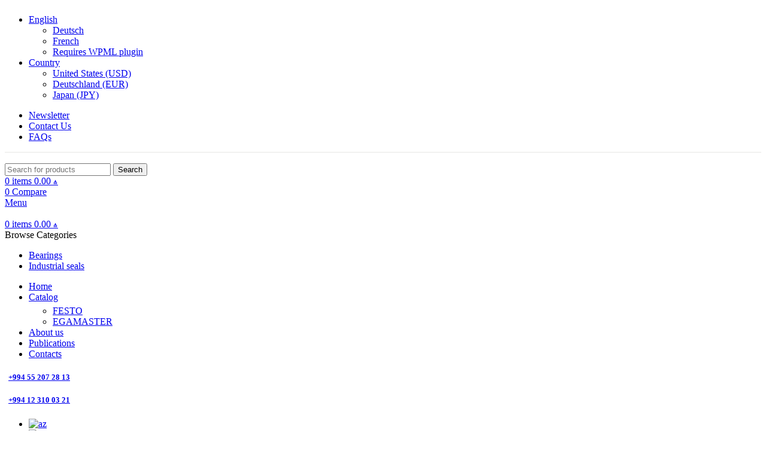

--- FILE ---
content_type: text/html; charset=UTF-8
request_url: https://inmart.az/product/syk-507/
body_size: 33396
content:
<!DOCTYPE html>
<html lang="en-GB">
<head>
	<meta charset="UTF-8">
	<link rel="profile" href="https://gmpg.org/xfn/11">
	<link rel="pingback" href="https://inmart.az/xmlrpc.php">

	<meta name='robots' content='index, follow, max-image-preview:large, max-snippet:-1, max-video-preview:-1' />

	<!-- This site is optimized with the Yoast SEO plugin v26.7 - https://yoast.com/wordpress/plugins/seo/ -->
	<title>SYK 507 - INMART</title>
	<link rel="canonical" href="https://inmart.az/product/syk-507/" />
	<meta property="og:locale" content="en_GB" />
	<meta property="og:type" content="article" />
	<meta property="og:title" content="SYK 507 - INMART" />
	<meta property="og:description" content="Insert bearing, Housing" />
	<meta property="og:url" content="https://inmart.az/product/syk-507/" />
	<meta property="og:site_name" content="INMART" />
	<meta property="og:image" content="https://inmart.az/wp-content/uploads/2022/03/SKF-insert-bearing-housing-SYK-series.png" />
	<meta property="og:image:width" content="500" />
	<meta property="og:image:height" content="500" />
	<meta property="og:image:type" content="image/png" />
	<meta name="twitter:card" content="summary_large_image" />
	<script type="application/ld+json" class="yoast-schema-graph">{"@context":"https://schema.org","@graph":[{"@type":"WebPage","@id":"https://inmart.az/product/syk-507/","url":"https://inmart.az/product/syk-507/","name":"SYK 507 - INMART","isPartOf":{"@id":"https://inmart.az/az/#website"},"primaryImageOfPage":{"@id":"https://inmart.az/product/syk-507/#primaryimage"},"image":{"@id":"https://inmart.az/product/syk-507/#primaryimage"},"thumbnailUrl":"https://inmart.az/wp-content/uploads/2022/03/SKF-insert-bearing-housing-SYK-series.png","datePublished":"2022-04-14T07:28:21+00:00","breadcrumb":{"@id":"https://inmart.az/product/syk-507/#breadcrumb"},"inLanguage":"en-GB","potentialAction":[{"@type":"ReadAction","target":["https://inmart.az/product/syk-507/"]}]},{"@type":"ImageObject","inLanguage":"en-GB","@id":"https://inmart.az/product/syk-507/#primaryimage","url":"https://inmart.az/wp-content/uploads/2022/03/SKF-insert-bearing-housing-SYK-series.png","contentUrl":"https://inmart.az/wp-content/uploads/2022/03/SKF-insert-bearing-housing-SYK-series.png","width":500,"height":500},{"@type":"BreadcrumbList","@id":"https://inmart.az/product/syk-507/#breadcrumb","itemListElement":[{"@type":"ListItem","position":1,"name":"Home","item":"https://inmart.az/"},{"@type":"ListItem","position":2,"name":"Catalog","item":"https://inmart.az/shop/"},{"@type":"ListItem","position":3,"name":"SYK 507"}]},{"@type":"WebSite","@id":"https://inmart.az/az/#website","url":"https://inmart.az/az/","name":"INMART","description":"Industrial Market","publisher":{"@id":"https://inmart.az/az/#organization"},"potentialAction":[{"@type":"SearchAction","target":{"@type":"EntryPoint","urlTemplate":"https://inmart.az/az/?s={search_term_string}"},"query-input":{"@type":"PropertyValueSpecification","valueRequired":true,"valueName":"search_term_string"}}],"inLanguage":"en-GB"},{"@type":"Organization","@id":"https://inmart.az/az/#organization","name":"INMART","url":"https://inmart.az/az/","logo":{"@type":"ImageObject","inLanguage":"en-GB","@id":"https://inmart.az/az/#/schema/logo/image/","url":"https://inmart.az/wp-content/uploads/2022/05/logo.png","contentUrl":"https://inmart.az/wp-content/uploads/2022/05/logo.png","width":483,"height":110,"caption":"INMART"},"image":{"@id":"https://inmart.az/az/#/schema/logo/image/"}}]}</script>
	<!-- / Yoast SEO plugin. -->


<link rel='dns-prefetch' href='//fonts.googleapis.com' />
<link rel="alternate" title="oEmbed (JSON)" type="application/json+oembed" href="https://inmart.az/wp-json/oembed/1.0/embed?url=https%3A%2F%2Finmart.az%2Fproduct%2Fsyk-507%2F" />
<link rel="alternate" title="oEmbed (XML)" type="text/xml+oembed" href="https://inmart.az/wp-json/oembed/1.0/embed?url=https%3A%2F%2Finmart.az%2Fproduct%2Fsyk-507%2F&#038;format=xml" />
<style id='wp-img-auto-sizes-contain-inline-css' type='text/css'>
img:is([sizes=auto i],[sizes^="auto," i]){contain-intrinsic-size:3000px 1500px}
/*# sourceURL=wp-img-auto-sizes-contain-inline-css */
</style>

<link rel='stylesheet' id='ht_ctc_main_css-css' href='https://inmart.az/wp-content/plugins/click-to-chat-for-whatsapp/new/inc/assets/css/main.css' type='text/css' media='all' />
<style id='woocommerce-inline-inline-css' type='text/css'>
.woocommerce form .form-row .required { visibility: visible; }
/*# sourceURL=woocommerce-inline-inline-css */
</style>
<link rel='stylesheet' id='wcz-frontend-css' href='https://inmart.az/wp-content/plugins/woocustomizer/assets/css/frontend.css' type='text/css' media='all' />
<link rel='stylesheet' id='trp-language-switcher-style-css' href='https://inmart.az/wp-content/plugins/translatepress-multilingual/assets/css/trp-language-switcher.css' type='text/css' media='all' />
<link rel='stylesheet' id='elementor-icons-css' href='https://inmart.az/wp-content/plugins/elementor/assets/lib/eicons/css/elementor-icons.min.css' type='text/css' media='all' />
<link rel='stylesheet' id='elementor-frontend-css' href='https://inmart.az/wp-content/plugins/elementor/assets/css/frontend.min.css' type='text/css' media='all' />
<link rel='stylesheet' id='elementor-post-8-css' href='https://inmart.az/wp-content/uploads/elementor/css/post-8.css' type='text/css' media='all' />
<link rel='stylesheet' id='font-awesome-5-all-css' href='https://inmart.az/wp-content/plugins/elementor/assets/lib/font-awesome/css/all.min.css' type='text/css' media='all' />
<link rel='stylesheet' id='font-awesome-4-shim-css' href='https://inmart.az/wp-content/plugins/elementor/assets/lib/font-awesome/css/v4-shims.min.css' type='text/css' media='all' />
<link rel='stylesheet' id='woodmart-style-css' href='https://inmart.az/wp-content/themes/woodmart/css/parts/base.min.css' type='text/css' media='all' />
<link rel='stylesheet' id='wd-helpers-wpb-elem-css' href='https://inmart.az/wp-content/themes/woodmart/css/parts/helpers-wpb-elem.min.css' type='text/css' media='all' />
<link rel='stylesheet' id='wd-widget-wd-layered-nav-css' href='https://inmart.az/wp-content/themes/woodmart/css/parts/woo-widget-wd-layered-nav.min.css' type='text/css' media='all' />
<link rel='stylesheet' id='wd-woo-mod-swatches-base-css' href='https://inmart.az/wp-content/themes/woodmart/css/parts/woo-mod-swatches-base.min.css' type='text/css' media='all' />
<link rel='stylesheet' id='wd-woo-mod-swatches-filter-css' href='https://inmart.az/wp-content/themes/woodmart/css/parts/woo-mod-swatches-filter.min.css' type='text/css' media='all' />
<link rel='stylesheet' id='wd-widget-product-cat-css' href='https://inmart.az/wp-content/themes/woodmart/css/parts/woo-widget-product-cat.min.css' type='text/css' media='all' />
<link rel='stylesheet' id='wd-widget-product-list-css' href='https://inmart.az/wp-content/themes/woodmart/css/parts/woo-widget-product-list.min.css' type='text/css' media='all' />
<link rel='stylesheet' id='wd-widget-slider-price-filter-css' href='https://inmart.az/wp-content/themes/woodmart/css/parts/woo-widget-slider-price-filter.min.css' type='text/css' media='all' />
<link rel='stylesheet' id='wd-lazy-loading-css' href='https://inmart.az/wp-content/themes/woodmart/css/parts/opt-lazy-load.min.css' type='text/css' media='all' />
<link rel='stylesheet' id='wd-wpcf7-css' href='https://inmart.az/wp-content/themes/woodmart/css/parts/int-wpcf7.min.css' type='text/css' media='all' />
<link rel='stylesheet' id='wd-elementor-base-css' href='https://inmart.az/wp-content/themes/woodmart/css/parts/int-elem-base.min.css' type='text/css' media='all' />
<link rel='stylesheet' id='wd-elementor-pro-base-css' href='https://inmart.az/wp-content/themes/woodmart/css/parts/int-elementor-pro.min.css' type='text/css' media='all' />
<link rel='stylesheet' id='wd-woocommerce-base-css' href='https://inmart.az/wp-content/themes/woodmart/css/parts/woocommerce-base.min.css' type='text/css' media='all' />
<link rel='stylesheet' id='wd-mod-star-rating-css' href='https://inmart.az/wp-content/themes/woodmart/css/parts/mod-star-rating.min.css' type='text/css' media='all' />
<link rel='stylesheet' id='wd-woo-el-track-order-css' href='https://inmart.az/wp-content/themes/woodmart/css/parts/woo-el-track-order.min.css' type='text/css' media='all' />
<link rel='stylesheet' id='wd-woocommerce-block-notices-css' href='https://inmart.az/wp-content/themes/woodmart/css/parts/woo-mod-block-notices.min.css' type='text/css' media='all' />
<link rel='stylesheet' id='wd-woo-mod-quantity-css' href='https://inmart.az/wp-content/themes/woodmart/css/parts/woo-mod-quantity.min.css' type='text/css' media='all' />
<link rel='stylesheet' id='wd-woo-single-prod-el-base-css' href='https://inmart.az/wp-content/themes/woodmart/css/parts/woo-single-prod-el-base.min.css' type='text/css' media='all' />
<link rel='stylesheet' id='wd-woo-mod-stock-status-css' href='https://inmart.az/wp-content/themes/woodmart/css/parts/woo-mod-stock-status.min.css' type='text/css' media='all' />
<link rel='stylesheet' id='wd-woo-mod-shop-attributes-css' href='https://inmart.az/wp-content/themes/woodmart/css/parts/woo-mod-shop-attributes.min.css' type='text/css' media='all' />
<link rel='stylesheet' id='child-style-css' href='https://inmart.az/wp-content/themes/woodmart-child/style.css' type='text/css' media='all' />
<link rel='stylesheet' id='wd-header-base-css' href='https://inmart.az/wp-content/themes/woodmart/css/parts/header-base.min.css' type='text/css' media='all' />
<link rel='stylesheet' id='wd-mod-tools-css' href='https://inmart.az/wp-content/themes/woodmart/css/parts/mod-tools.min.css' type='text/css' media='all' />
<link rel='stylesheet' id='wd-header-search-css' href='https://inmart.az/wp-content/themes/woodmart/css/parts/header-el-search.min.css' type='text/css' media='all' />
<link rel='stylesheet' id='wd-header-search-form-css' href='https://inmart.az/wp-content/themes/woodmart/css/parts/header-el-search-form.min.css' type='text/css' media='all' />
<link rel='stylesheet' id='wd-wd-search-results-css' href='https://inmart.az/wp-content/themes/woodmart/css/parts/wd-search-results.min.css' type='text/css' media='all' />
<link rel='stylesheet' id='wd-wd-search-form-css' href='https://inmart.az/wp-content/themes/woodmart/css/parts/wd-search-form.min.css' type='text/css' media='all' />
<link rel='stylesheet' id='wd-header-cart-side-css' href='https://inmart.az/wp-content/themes/woodmart/css/parts/header-el-cart-side.min.css' type='text/css' media='all' />
<link rel='stylesheet' id='wd-header-cart-css' href='https://inmart.az/wp-content/themes/woodmart/css/parts/header-el-cart.min.css' type='text/css' media='all' />
<link rel='stylesheet' id='wd-widget-shopping-cart-css' href='https://inmart.az/wp-content/themes/woodmart/css/parts/woo-widget-shopping-cart.min.css' type='text/css' media='all' />
<link rel='stylesheet' id='wd-header-elements-base-css' href='https://inmart.az/wp-content/themes/woodmart/css/parts/header-el-base.min.css' type='text/css' media='all' />
<link rel='stylesheet' id='wd-header-mobile-nav-dropdown-css' href='https://inmart.az/wp-content/themes/woodmart/css/parts/header-el-mobile-nav-dropdown.min.css' type='text/css' media='all' />
<link rel='stylesheet' id='wd-header-categories-nav-css' href='https://inmart.az/wp-content/themes/woodmart/css/parts/header-el-category-nav.min.css' type='text/css' media='all' />
<link rel='stylesheet' id='wd-mod-nav-vertical-css' href='https://inmart.az/wp-content/themes/woodmart/css/parts/mod-nav-vertical.min.css' type='text/css' media='all' />
<link rel='stylesheet' id='wd-mod-nav-vertical-design-default-css' href='https://inmart.az/wp-content/themes/woodmart/css/parts/mod-nav-vertical-design-default.min.css' type='text/css' media='all' />
<link rel='stylesheet' id='wd-woo-single-prod-predefined-css' href='https://inmart.az/wp-content/themes/woodmart/css/parts/woo-single-prod-predefined.min.css' type='text/css' media='all' />
<link rel='stylesheet' id='wd-woo-single-prod-and-quick-view-predefined-css' href='https://inmart.az/wp-content/themes/woodmart/css/parts/woo-single-prod-and-quick-view-predefined.min.css' type='text/css' media='all' />
<link rel='stylesheet' id='wd-woo-single-prod-el-tabs-predefined-css' href='https://inmart.az/wp-content/themes/woodmart/css/parts/woo-single-prod-el-tabs-predefined.min.css' type='text/css' media='all' />
<link rel='stylesheet' id='wd-woo-single-prod-el-gallery-css' href='https://inmart.az/wp-content/themes/woodmart/css/parts/woo-single-prod-el-gallery.min.css' type='text/css' media='all' />
<link rel='stylesheet' id='wd-woo-single-prod-el-gallery-opt-thumb-left-desktop-css' href='https://inmart.az/wp-content/themes/woodmart/css/parts/woo-single-prod-el-gallery-opt-thumb-left-desktop.min.css' type='text/css' media='all' />
<link rel='stylesheet' id='wd-swiper-css' href='https://inmart.az/wp-content/themes/woodmart/css/parts/lib-swiper.min.css' type='text/css' media='all' />
<link rel='stylesheet' id='wd-swiper-arrows-css' href='https://inmart.az/wp-content/themes/woodmart/css/parts/lib-swiper-arrows.min.css' type='text/css' media='all' />
<link rel='stylesheet' id='wd-woo-single-prod-el-navigation-css' href='https://inmart.az/wp-content/themes/woodmart/css/parts/woo-single-prod-el-navigation.min.css' type='text/css' media='all' />
<link rel='stylesheet' id='wd-add-to-cart-popup-css' href='https://inmart.az/wp-content/themes/woodmart/css/parts/woo-opt-add-to-cart-popup.min.css' type='text/css' media='all' />
<link rel='stylesheet' id='wd-mfp-popup-css' href='https://inmart.az/wp-content/themes/woodmart/css/parts/lib-magnific-popup.min.css' type='text/css' media='all' />
<link rel='stylesheet' id='wd-tabs-css' href='https://inmart.az/wp-content/themes/woodmart/css/parts/el-tabs.min.css' type='text/css' media='all' />
<link rel='stylesheet' id='wd-woo-single-prod-el-tabs-opt-layout-tabs-css' href='https://inmart.az/wp-content/themes/woodmart/css/parts/woo-single-prod-el-tabs-opt-layout-tabs.min.css' type='text/css' media='all' />
<link rel='stylesheet' id='wd-accordion-css' href='https://inmart.az/wp-content/themes/woodmart/css/parts/el-accordion.min.css' type='text/css' media='all' />
<link rel='stylesheet' id='wd-accordion-elem-wpb-css' href='https://inmart.az/wp-content/themes/woodmart/css/parts/el-accordion-wpb-elem.min.css' type='text/css' media='all' />
<link rel='stylesheet' id='wd-product-loop-css' href='https://inmart.az/wp-content/themes/woodmart/css/parts/woo-product-loop.min.css' type='text/css' media='all' />
<link rel='stylesheet' id='wd-product-loop-tiled-css' href='https://inmart.az/wp-content/themes/woodmart/css/parts/woo-product-loop-tiled.min.css' type='text/css' media='all' />
<link rel='stylesheet' id='wd-woo-opt-title-limit-css' href='https://inmart.az/wp-content/themes/woodmart/css/parts/woo-opt-title-limit.min.css' type='text/css' media='all' />
<link rel='stylesheet' id='wd-swiper-pagin-css' href='https://inmart.az/wp-content/themes/woodmart/css/parts/lib-swiper-pagin.min.css' type='text/css' media='all' />
<link rel='stylesheet' id='wd-widget-collapse-css' href='https://inmart.az/wp-content/themes/woodmart/css/parts/opt-widget-collapse.min.css' type='text/css' media='all' />
<link rel='stylesheet' id='wd-footer-base-css' href='https://inmart.az/wp-content/themes/woodmart/css/parts/footer-base.min.css' type='text/css' media='all' />
<link rel='stylesheet' id='wd-list-css' href='https://inmart.az/wp-content/themes/woodmart/css/parts/el-list.min.css' type='text/css' media='all' />
<link rel='stylesheet' id='wd-el-list-css' href='https://inmart.az/wp-content/themes/woodmart/css/parts/el-list-wpb-elem.min.css' type='text/css' media='all' />
<link rel='stylesheet' id='wd-scroll-top-css' href='https://inmart.az/wp-content/themes/woodmart/css/parts/opt-scrolltotop.min.css' type='text/css' media='all' />
<link rel='stylesheet' id='wd-header-search-fullscreen-css' href='https://inmart.az/wp-content/themes/woodmart/css/parts/header-el-search-fullscreen-general.min.css' type='text/css' media='all' />
<link rel='stylesheet' id='wd-header-search-fullscreen-1-css' href='https://inmart.az/wp-content/themes/woodmart/css/parts/header-el-search-fullscreen-1.min.css' type='text/css' media='all' />
<link rel='stylesheet' id='xts-google-fonts-css' href='https://fonts.googleapis.com/css?family=Roboto%3A400%2C700%2C500%7CUbuntu%3A400%2C700%2C300' type='text/css' media='all' />
<link rel='stylesheet' id='elementor-gf-local-robotoslab-css' href='https://inmart.az/wp-content/uploads/elementor/google-fonts/css/robotoslab.css' type='text/css' media='all' />
<script type="text/javascript" src="https://inmart.az/wp-includes/js/jquery/jquery.min.js" id="jquery-core-js"></script>
<script type="text/javascript" src="https://inmart.az/wp-includes/js/jquery/jquery-migrate.min.js" id="jquery-migrate-js"></script>
<script type="text/javascript" src="https://inmart.az/wp-content/plugins/woocommerce/assets/js/jquery-blockui/jquery.blockUI.min.js" id="wc-jquery-blockui-js" defer="defer" data-wp-strategy="defer"></script>
<script type="text/javascript" id="wc-add-to-cart-js-extra">
/* <![CDATA[ */
var wc_add_to_cart_params = {"ajax_url":"/wp-admin/admin-ajax.php","wc_ajax_url":"/?wc-ajax=%%endpoint%%","i18n_view_cart":"View basket","cart_url":"https://inmart.az/cart/","is_cart":"","cart_redirect_after_add":"no"};
//# sourceURL=wc-add-to-cart-js-extra
/* ]]> */
</script>
<script type="text/javascript" src="https://inmart.az/wp-content/plugins/woocommerce/assets/js/frontend/add-to-cart.min.js" id="wc-add-to-cart-js" defer="defer" data-wp-strategy="defer"></script>
<script type="text/javascript" src="https://inmart.az/wp-content/plugins/woocommerce/assets/js/zoom/jquery.zoom.min.js" id="wc-zoom-js" defer="defer" data-wp-strategy="defer"></script>
<script type="text/javascript" id="wc-single-product-js-extra">
/* <![CDATA[ */
var wc_single_product_params = {"i18n_required_rating_text":"Please select a rating","i18n_rating_options":["1 of 5 stars","2 of 5 stars","3 of 5 stars","4 of 5 stars","5 of 5 stars"],"i18n_product_gallery_trigger_text":"View full-screen image gallery","review_rating_required":"yes","flexslider":{"rtl":false,"animation":"slide","smoothHeight":true,"directionNav":false,"controlNav":"thumbnails","slideshow":false,"animationSpeed":500,"animationLoop":false,"allowOneSlide":false},"zoom_enabled":"","zoom_options":[],"photoswipe_enabled":"","photoswipe_options":{"shareEl":false,"closeOnScroll":false,"history":false,"hideAnimationDuration":0,"showAnimationDuration":0},"flexslider_enabled":""};
//# sourceURL=wc-single-product-js-extra
/* ]]> */
</script>
<script type="text/javascript" src="https://inmart.az/wp-content/plugins/woocommerce/assets/js/frontend/single-product.min.js" id="wc-single-product-js" defer="defer" data-wp-strategy="defer"></script>
<script type="text/javascript" src="https://inmart.az/wp-content/plugins/woocommerce/assets/js/js-cookie/js.cookie.min.js" id="wc-js-cookie-js" defer="defer" data-wp-strategy="defer"></script>
<script type="text/javascript" id="woocommerce-js-extra">
/* <![CDATA[ */
var woocommerce_params = {"ajax_url":"/wp-admin/admin-ajax.php","wc_ajax_url":"/?wc-ajax=%%endpoint%%","i18n_password_show":"Show password","i18n_password_hide":"Hide password"};
//# sourceURL=woocommerce-js-extra
/* ]]> */
</script>
<script type="text/javascript" src="https://inmart.az/wp-content/plugins/woocommerce/assets/js/frontend/woocommerce.min.js" id="woocommerce-js" defer="defer" data-wp-strategy="defer"></script>
<script type="text/javascript" src="https://inmart.az/wp-content/plugins/translatepress-multilingual/assets/js/trp-frontend-compatibility.js" id="trp-frontend-compatibility-js"></script>
<script type="text/javascript" src="https://inmart.az/wp-content/themes/woodmart/js/libs/device.min.js" id="wd-device-library-js"></script>
<script type="text/javascript" src="https://inmart.az/wp-content/themes/woodmart/js/scripts/global/scrollBar.min.js" id="wd-scrollbar-js"></script>
<script type="text/javascript" src="https://inmart.az/wp-content/plugins/elementor/assets/lib/font-awesome/js/v4-shims.min.js" id="font-awesome-4-shim-js"></script>
<link rel="https://api.w.org/" href="https://inmart.az/wp-json/" /><link rel="alternate" title="JSON" type="application/json" href="https://inmart.az/wp-json/wp/v2/product/116062" /><script type="text/javascript">
let buyone_ajax = {"ajaxurl":"https:\/\/inmart.az\/wp-admin\/admin-ajax.php","variation":0,"tel_mask":"+994(99)-999-99-99","work_mode":0,"success_action":4,"after_submit_form":"https:\/\/inmart.az\/","after_message_form":"Thanks for the order!","yandex_metrica":{"transfer_data_to_yandex_commerce":false,"data_layer":"dataLayer","goal_id":""},"add_an_order_to_woo_commerce":true};
window.dataLayer = window.dataLayer || [];
</script>
<link rel="alternate" hreflang="en-GB" href="https://inmart.az/product/syk-507/"/>
<link rel="alternate" hreflang="az" href="https://inmart.az/az/product/syk-507/"/>
<link rel="alternate" hreflang="en" href="https://inmart.az/product/syk-507/"/>
					<meta name="viewport" content="width=device-width, initial-scale=1.0, maximum-scale=1.0, user-scalable=no">
										<noscript><style>.woocommerce-product-gallery{ opacity: 1 !important; }</style></noscript>
	<meta name="generator" content="Elementor 3.34.1; features: additional_custom_breakpoints; settings: css_print_method-external, google_font-enabled, font_display-auto">
			<style>
				.e-con.e-parent:nth-of-type(n+4):not(.e-lazyloaded):not(.e-no-lazyload),
				.e-con.e-parent:nth-of-type(n+4):not(.e-lazyloaded):not(.e-no-lazyload) * {
					background-image: none !important;
				}
				@media screen and (max-height: 1024px) {
					.e-con.e-parent:nth-of-type(n+3):not(.e-lazyloaded):not(.e-no-lazyload),
					.e-con.e-parent:nth-of-type(n+3):not(.e-lazyloaded):not(.e-no-lazyload) * {
						background-image: none !important;
					}
				}
				@media screen and (max-height: 640px) {
					.e-con.e-parent:nth-of-type(n+2):not(.e-lazyloaded):not(.e-no-lazyload),
					.e-con.e-parent:nth-of-type(n+2):not(.e-lazyloaded):not(.e-no-lazyload) * {
						background-image: none !important;
					}
				}
			</style>
					<style type="text/css" id="wp-custom-css">
			.awooc-custom-order.button.alt{
    background: #4368b7;
    margin-left:0px;
	  font-size: 13px;
    color: #ffff;
}



		</style>
		<style>
		
		</style>			<style id="wd-style-header_307766-css" data-type="wd-style-header_307766">
				:root{
	--wd-top-bar-h: .00001px;
	--wd-top-bar-sm-h: .00001px;
	--wd-top-bar-sticky-h: .00001px;
	--wd-top-bar-brd-w: .00001px;

	--wd-header-general-h: 105px;
	--wd-header-general-sm-h: 60px;
	--wd-header-general-sticky-h: .00001px;
	--wd-header-general-brd-w: .00001px;

	--wd-header-bottom-h: 50px;
	--wd-header-bottom-sm-h: 50px;
	--wd-header-bottom-sticky-h: .00001px;
	--wd-header-bottom-brd-w: 1px;

	--wd-header-clone-h: 60px;

	--wd-header-brd-w: calc(var(--wd-top-bar-brd-w) + var(--wd-header-general-brd-w) + var(--wd-header-bottom-brd-w));
	--wd-header-h: calc(var(--wd-top-bar-h) + var(--wd-header-general-h) + var(--wd-header-bottom-h) + var(--wd-header-brd-w));
	--wd-header-sticky-h: calc(var(--wd-top-bar-sticky-h) + var(--wd-header-general-sticky-h) + var(--wd-header-bottom-sticky-h) + var(--wd-header-clone-h) + var(--wd-header-brd-w));
	--wd-header-sm-h: calc(var(--wd-top-bar-sm-h) + var(--wd-header-general-sm-h) + var(--wd-header-bottom-sm-h) + var(--wd-header-brd-w));
}



:root:has(.whb-top-bar.whb-border-boxed) {
	--wd-top-bar-brd-w: .00001px;
}

@media (max-width: 1024px) {
:root:has(.whb-top-bar.whb-hidden-mobile) {
	--wd-top-bar-brd-w: .00001px;
}
}


:root:has(.whb-header-bottom.whb-border-boxed) {
	--wd-header-bottom-brd-w: .00001px;
}

@media (max-width: 1024px) {
:root:has(.whb-header-bottom.whb-hidden-mobile) {
	--wd-header-bottom-brd-w: .00001px;
}
}

.whb-header-bottom .wd-dropdown {
	margin-top: 5px;
}

.whb-header-bottom .wd-dropdown:after {
	height: 15px;
}


.whb-clone.whb-sticked .wd-dropdown:not(.sub-sub-menu) {
	margin-top: 10px;
}

.whb-clone.whb-sticked .wd-dropdown:not(.sub-sub-menu):after {
	height: 20px;
}

		
.whb-top-bar {
	border-color: rgba(129, 129, 120, 0.2);border-bottom-width: 1px;border-bottom-style: solid;
}

.whb-9x1ytaxq7aphtb3npidp .searchform {
	--wd-form-height: 46px;
}
.whb-general-header {
	border-bottom-width: 0px;border-bottom-style: solid;
}
.whb-wjlcubfdmlq3d7jvmt23 .menu-opener { background-color: rgba(255, 255, 255, 1); }
.whb-nqu3wl7wx4q8lygyfdoh .searchform {
	--wd-form-height: 42px;
}.whb-header-bottom-inner { border-color: rgba(50, 134, 231, 1);border-bottom-width: 1px;border-bottom-style: solid; }
.whb-header-bottom {
	background-color: rgba(255, 255, 255, 1);
}
			</style>
						<style id="wd-style-theme_settings_default-css" data-type="wd-style-theme_settings_default">
				@font-face {
	font-weight: normal;
	font-style: normal;
	font-family: "woodmart-font";
	src: url("//inmart.az/wp-content/themes/woodmart/fonts/woodmart-font-1-400.woff2?v=8.0.6") format("woff2");
}

:root {
	--wd-text-font: "Roboto", Arial, Helvetica, sans-serif;
	--wd-text-font-weight: 400;
	--wd-text-color: rgb(79,79,79);
	--wd-text-font-size: 14px;
	--wd-title-font: "Roboto", Arial, Helvetica, sans-serif;
	--wd-title-font-weight: 700;
	--wd-title-color: #242424;
	--wd-entities-title-font: "Roboto", Arial, Helvetica, sans-serif;
	--wd-entities-title-font-weight: 500;
	--wd-entities-title-color: #333333;
	--wd-entities-title-color-hover: rgb(51 51 51 / 65%);
	--wd-alternative-font: "Roboto", Arial, Helvetica, sans-serif;
	--wd-widget-title-font: "Roboto", Arial, Helvetica, sans-serif;
	--wd-widget-title-font-weight: 700;
	--wd-widget-title-transform: uppercase;
	--wd-widget-title-color: #333;
	--wd-widget-title-font-size: 14px;
	--wd-header-el-font: "Roboto", Arial, Helvetica, sans-serif;
	--wd-header-el-font-weight: 700;
	--wd-header-el-transform: uppercase;
	--wd-header-el-font-size: 13px;
	--wd-primary-color: rgb(67,104,183);
	--wd-alternative-color: #fbbc34;
	--wd-link-color: #333333;
	--wd-link-color-hover: #242424;
	--btn-default-bgcolor: rgb(67,104,183);
	--btn-default-bgcolor-hover: #efefef;
	--btn-accented-bgcolor: rgb(67,104,183);
	--btn-accented-bgcolor-hover: rgb(67,104,183);
	--wd-form-brd-width: 2px;
	--notices-success-bg: #459647;
	--notices-success-color: #fff;
	--notices-warning-bg: #E0B252;
	--notices-warning-color: #fff;
}
.wd-popup.wd-age-verify {
	--wd-popup-width: 500px;
}
.wd-popup.wd-promo-popup {
	background-color: #111111;
	background-image: url(https://inmart.az/wp-content/uploads/2021/09/marketplace-promo-popup.jpg);
	background-repeat: no-repeat;
	background-size: cover;
	background-position: center center;
	--wd-popup-width: 800px;
}
.header-banner {
	background-color: rgb(30,115,190);
	background-image: none;
}
.woodmart-woocommerce-layered-nav .wd-scroll-content {
	max-height: 223px;
}
.wd-page-title {
	background-color: #0a0a0a;
	background-image: url(https://inmart.az/wp-content/uploads/2021/10/marketplace-page-title.jpg);
	background-size: cover;
	background-position: center center;
}
.wd-footer {
	background-color: rgb(242,242,242);
	background-image: none;
}
.wd-popup.popup-quick-view {
	--wd-popup-width: 920px;
}
:root{
--wd-container-w: 1222px;
--wd-form-brd-radius: 0px;
--btn-default-color: #fff;
--btn-default-color-hover: #fff;
--btn-accented-color: #fff;
--btn-accented-color-hover: #fff;
--btn-default-brd-radius: 0px;
--btn-default-box-shadow: none;
--btn-default-box-shadow-hover: none;
--btn-default-box-shadow-active: none;
--btn-default-bottom: 0px;
--btn-accented-bottom-active: -1px;
--btn-accented-brd-radius: 0px;
--btn-accented-box-shadow: inset 0 -2px 0 rgba(0, 0, 0, .15);
--btn-accented-box-shadow-hover: inset 0 -2px 0 rgba(0, 0, 0, .15);
--wd-brd-radius: 0px;
}

@media (min-width: 1239px) {
.platform-Windows .wd-section-stretch > .elementor-container {
margin-left: auto;
margin-right: auto;
}
}

@media (min-width: 1222px) {
html:not(.platform-Windows) .wd-section-stretch > .elementor-container {
margin-left: auto;
margin-right: auto;
}
}


a.button.checkout.wc-forward {
	display: none;
}

/*-----------------------------------------------*/
/*  "W 626-2Z" Product                           */
/*-----------------------------------------------*/
body.postid-154138 .entry-summary .in-stock{
	font-size:20px;
}

body.postid-154138 .entry-summary .product-compare-button span{
	font-size:15px;
}			</style>
			</head>

<body class="wp-singular product-template-default single single-product postid-116062 wp-theme-woodmart wp-child-theme-woodmart-child theme-woodmart woocommerce woocommerce-page woocommerce-no-js wcz-woocommerce translatepress-en_GB wrapper-full-width  categories-accordion-on woodmart-ajax-shop-on elementor-default elementor-kit-8">
			<script type="text/javascript" id="wd-flicker-fix">// Flicker fix.</script>	
				<style class="wd-preloader-style">
				html {
					/* overflow: hidden; */
					overflow-y: scroll;
				}

				html body {
					overflow: hidden;
					max-height: calc(100vh - var(--wd-admin-bar-h));
				}
			</style>
			<div class="wd-preloader color-scheme-dark">
				<style>
											.wd-preloader {
							background-color: #ffffff						}
					
					
						@keyframes wd-preloader-Rotate {
							0%{
								transform:scale(1) rotate(0deg);
							}
							50%{
								transform:scale(0.8) rotate(360deg);
							}
							100%{
								transform:scale(1) rotate(720deg);
							}
						}

						.wd-preloader-img:before {
							content: "";
							display: block;
							width: 50px;
							height: 50px;
							border: 2px solid #BBB;
							border-top-color: #000;
							border-radius: 50%;
							animation: wd-preloader-Rotate 2s cubic-bezier(0.63, 0.09, 0.26, 0.96) infinite ;
						}

						.color-scheme-light .wd-preloader-img:before {
							border-color: rgba(255,255,255,0.2);
							border-top-color: #fff;
						}
					
					@keyframes wd-preloader-fadeOut {
						from {
							visibility: visible;
						}
						to {
							visibility: hidden;
						}
					}

					.wd-preloader {
						position: fixed;
						top: 0;
						left: 0;
						right: 0;
						bottom: 0;
						opacity: 1;
						visibility: visible;
						z-index: 2500;
						display: flex;
						justify-content: center;
						align-items: center;
						animation: wd-preloader-fadeOut 20s ease both;
						transition: opacity .4s ease;
					}

					.wd-preloader.preloader-hide {
						pointer-events: none;
						opacity: 0 !important;
					}

					.wd-preloader-img {
						max-width: 300px;
						max-height: 300px;
					}
				</style>

				<div class="wd-preloader-img">
									</div>
			</div>
		
	<div class="wd-page-wrapper website-wrapper">
									<header class="whb-header whb-header_307766 whb-sticky-shadow whb-scroll-slide whb-sticky-clone whb-hide-on-scroll">
					<div class="whb-main-header">
	
<div class="whb-row whb-top-bar whb-not-sticky-row whb-without-bg whb-border-fullwidth whb-color-dark whb-hidden-desktop whb-hidden-mobile whb-flex-flex-middle">
	<div class="container">
		<div class="whb-flex-row whb-top-bar-inner">
			<div class="whb-column whb-col-left whb-visible-lg">
	<div class="wd-header-divider wd-full-height  whb-7fcy2e66tzuc99ozy2n0"></div>

<div class="wd-header-nav wd-header-secondary-nav text-right wd-full-height" role="navigation" aria-label="Secondary navigation">
	<ul id="menu-top-bar-left" class="menu wd-nav wd-nav-secondary wd-style-bordered wd-gap-s"><li id="menu-item-8420" class="menu-item menu-item-type-custom menu-item-object-custom menu-item-has-children menu-item-8420 item-level-0 menu-simple-dropdown wd-event-hover" ><a href="#" class="woodmart-nav-link"><span class="nav-link-text">English</span></a><div class="color-scheme-dark wd-design-default wd-dropdown-menu wd-dropdown"><div class="container wd-entry-content">
<ul class="wd-sub-menu color-scheme-dark">
	<li id="menu-item-8421" class="menu-item menu-item-type-custom menu-item-object-custom menu-item-8421 item-level-1 wd-event-hover" ><a href="#" class="woodmart-nav-link">Deutsch</a></li>
	<li id="menu-item-8422" class="menu-item menu-item-type-custom menu-item-object-custom menu-item-8422 item-level-1 wd-event-hover" ><a href="#" class="woodmart-nav-link">French</a></li>
	<li id="menu-item-8423" class="menu-item menu-item-type-custom menu-item-object-custom menu-item-8423 item-level-1 wd-event-hover" ><a href="#" class="woodmart-nav-link">Requires WPML plugin</a></li>
</ul>
</div>
</div>
</li>
<li id="menu-item-8424" class="menu-item menu-item-type-custom menu-item-object-custom menu-item-has-children menu-item-8424 item-level-0 menu-simple-dropdown wd-event-hover" ><a href="#" class="woodmart-nav-link"><span class="nav-link-text">Country</span></a><div class="color-scheme-dark wd-design-default wd-dropdown-menu wd-dropdown"><div class="container wd-entry-content">
<ul class="wd-sub-menu color-scheme-dark">
	<li id="menu-item-8425" class="menu-item menu-item-type-custom menu-item-object-custom menu-item-8425 item-level-1 wd-event-hover" ><a href="#" class="woodmart-nav-link">United States (USD)</a></li>
	<li id="menu-item-8426" class="menu-item menu-item-type-custom menu-item-object-custom menu-item-8426 item-level-1 wd-event-hover" ><a href="#" class="woodmart-nav-link">Deutschland (EUR)</a></li>
	<li id="menu-item-8427" class="menu-item menu-item-type-custom menu-item-object-custom menu-item-8427 item-level-1 wd-event-hover" ><a href="#" class="woodmart-nav-link">Japan (JPY)</a></li>
</ul>
</div>
</div>
</li>
</ul></div>
<div class="wd-header-divider wd-full-height  whb-t4xq4jvzb5zxdjpsngtz"></div>
</div>
<div class="whb-column whb-col-center whb-visible-lg whb-empty-column">
	</div>
<div class="whb-column whb-col-right whb-visible-lg">
	<div class="wd-header-divider wd-full-height  whb-aik22afewdiur23h71ba"></div>

<div class="wd-header-nav wd-header-secondary-nav text-right wd-full-height" role="navigation" aria-label="Secondary navigation">
	<ul id="menu-top-bar-right" class="menu wd-nav wd-nav-secondary wd-style-bordered wd-gap-s"><li id="menu-item-8417" class="woodmart-open-newsletter menu-item menu-item-type-custom menu-item-object-custom menu-item-8417 item-level-0 menu-simple-dropdown wd-event-hover" ><a href="#" class="woodmart-nav-link"><span class="nav-link-text">Newsletter</span></a></li>
<li id="menu-item-8418" class="menu-item menu-item-type-custom menu-item-object-custom menu-item-8418 item-level-0 menu-simple-dropdown wd-event-hover" ><a href="#" class="woodmart-nav-link"><span class="nav-link-text">Contact Us</span></a></li>
<li id="menu-item-8419" class="menu-item menu-item-type-custom menu-item-object-custom menu-item-8419 item-level-0 menu-simple-dropdown wd-event-hover" ><a href="#" class="woodmart-nav-link"><span class="nav-link-text">FAQs</span></a></li>
</ul></div>
<div class="wd-header-divider wd-full-height  whb-hvo7pk2f543doxhr21h5"></div>
</div>
<div class="whb-column whb-col-mobile whb-hidden-lg whb-empty-column">
	</div>
		</div>
	</div>
</div>

<div class="whb-row whb-general-header whb-sticky-row whb-without-bg whb-without-border whb-color-dark whb-flex-flex-middle">
	<div class="container">
		<div class="whb-flex-row whb-general-header-inner">
			<div class="whb-column whb-col-left whb-visible-lg">
	<div class="site-logo">
	<a href="https://inmart.az/" class="wd-logo wd-main-logo" rel="home" aria-label="Site logo">
		<img fetchpriority="high" width="483" height="110" src="https://inmart.az/wp-content/uploads/2022/05/logo.png" class="attachment-full size-full" alt="" style="max-width:200px;" decoding="async" srcset="https://inmart.az/wp-content/uploads/2022/05/logo.png 483w, https://inmart.az/wp-content/uploads/2022/05/logo-400x91.png 400w, https://inmart.az/wp-content/uploads/2022/05/logo-430x98.png 430w, https://inmart.az/wp-content/uploads/2022/05/logo-150x34.png 150w" sizes="(max-width: 483px) 100vw, 483px" />	</a>
	</div>
</div>
<div class="whb-column whb-col-center whb-visible-lg">
	<div class="whb-space-element " style="width:10px;"></div>			<div class="wd-search-form wd-header-search-form wd-display-form whb-9x1ytaxq7aphtb3npidp">
				
				
				<form role="search" method="get" class="searchform  wd-style-default wd-cat-style-bordered woodmart-ajax-search" action="https://inmart.az/"  data-thumbnail="1" data-price="1" data-post_type="product" data-count="10" data-sku="0" data-symbols_count="3">
					<input type="text" class="s" placeholder="Search for products" value="" name="s" aria-label="Search" title="Search for products" required/>
					<input type="hidden" name="post_type" value="product">
										<button type="submit" class="searchsubmit">
						<span>
							Search						</span>
											</button>
				</form>

				
				
									<div class="search-results-wrapper">
						<div class="wd-dropdown-results wd-scroll wd-dropdown">
							<div class="wd-scroll-content"></div>
						</div>
					</div>
				
				
							</div>
		<div class="whb-space-element " style="width:10px;"></div></div>
<div class="whb-column whb-col-right whb-visible-lg">
	
<div class="wd-header-cart wd-tools-element wd-design-5 cart-widget-opener whb-1tiro8tfrw6duc6aid8t">
	<a href="https://inmart.az/cart/" title="Shopping cart">
		
			<span class="wd-tools-icon wd-icon-alt">
															<span class="wd-cart-number wd-tools-count">0 <span>items</span></span>
									</span>
			<span class="wd-tools-text">
				
										<span class="wd-cart-subtotal"><span class="woocommerce-Price-amount amount"><bdi>0.00&nbsp;<span class="woocommerce-Price-currencySymbol">&#8380;</span></bdi></span></span>
					</span>

			</a>
	</div>
<div class="whb-space-element " style="width:15px;"></div>
<div class="wd-header-compare wd-tools-element wd-style-icon wd-with-count wd-design-2 whb-z71sozotxn0s5a0nfm7a">
	<a href="https://inmart.az/compare/" title="Compare products">
		
			<span class="wd-tools-icon">
				
									<span class="wd-tools-count">0</span>
							</span>
			<span class="wd-tools-text">
				Compare			</span>

			</a>
	</div>
</div>
<div class="whb-column whb-mobile-left whb-hidden-lg">
	<div class="wd-tools-element wd-header-mobile-nav wd-style-text wd-design-1 whb-g1k0m1tib7raxrwkm1t3">
	<a href="#" rel="nofollow" aria-label="Open mobile menu">
		
		<span class="wd-tools-icon">
					</span>

		<span class="wd-tools-text">Menu</span>

			</a>
</div></div>
<div class="whb-column whb-mobile-center whb-hidden-lg">
	<div class="site-logo">
	<a href="https://inmart.az/" class="wd-logo wd-main-logo" rel="home" aria-label="Site logo">
		<img fetchpriority="high" width="483" height="110" src="https://inmart.az/wp-content/uploads/2022/05/logo.png" class="attachment-full size-full" alt="" style="max-width:200px;" decoding="async" srcset="https://inmart.az/wp-content/uploads/2022/05/logo.png 483w, https://inmart.az/wp-content/uploads/2022/05/logo-400x91.png 400w, https://inmart.az/wp-content/uploads/2022/05/logo-430x98.png 430w, https://inmart.az/wp-content/uploads/2022/05/logo-150x34.png 150w" sizes="(max-width: 483px) 100vw, 483px" />	</a>
	</div>
</div>
<div class="whb-column whb-mobile-right whb-hidden-lg">
	
<div class="wd-header-cart wd-tools-element wd-design-5 cart-widget-opener whb-trk5sfmvib0ch1s1qbtc">
	<a href="https://inmart.az/cart/" title="Shopping cart">
		
			<span class="wd-tools-icon wd-icon-alt">
															<span class="wd-cart-number wd-tools-count">0 <span>items</span></span>
									</span>
			<span class="wd-tools-text">
				
										<span class="wd-cart-subtotal"><span class="woocommerce-Price-amount amount"><bdi>0.00&nbsp;<span class="woocommerce-Price-currencySymbol">&#8380;</span></bdi></span></span>
					</span>

			</a>
	</div>
</div>
		</div>
	</div>
</div>

<div class="whb-row whb-header-bottom whb-not-sticky-row whb-with-bg whb-border-boxed whb-color-dark whb-flex-flex-middle">
	<div class="container">
		<div class="whb-flex-row whb-header-bottom-inner">
			<div class="whb-column whb-col-left whb-visible-lg">
	
<div class="wd-header-cats wd-style-1 wd-event-hover whb-wjlcubfdmlq3d7jvmt23" role="navigation" aria-label="Header categories navigation">
	<span class="menu-opener color-scheme-dark has-bg">
					<span class="menu-opener-icon"></span>
		
		<span class="menu-open-label">
			Browse Categories		</span>
	</span>
	<div class="wd-dropdown wd-dropdown-cats">
		<ul id="menu-categories" class="menu wd-nav wd-nav-vertical wd-design-default"><li id="menu-item-154261" class="menu-item menu-item-type-taxonomy menu-item-object-product_cat current-product-ancestor menu-item-154261 item-level-0 menu-simple-dropdown wd-event-hover" ><a href="https://inmart.az/product-category/bearings/" class="woodmart-nav-link"><span class="nav-link-text">Bearings</span></a></li>
<li id="menu-item-154262" class="menu-item menu-item-type-taxonomy menu-item-object-product_cat menu-item-154262 item-level-0 menu-simple-dropdown wd-event-hover" ><a href="https://inmart.az/product-category/industrial-seals/" class="woodmart-nav-link"><span class="nav-link-text">Industrial seals</span></a></li>
</ul>	</div>
</div>
</div>
<div class="whb-column whb-col-center whb-visible-lg">
	<div class="wd-header-nav wd-header-main-nav text-left wd-design-1" role="navigation" aria-label="Main navigation">
	<ul id="menu-main-navigation" class="menu wd-nav wd-nav-main wd-style-default wd-gap-s"><li id="menu-item-8539" class="menu-item menu-item-type-post_type menu-item-object-page menu-item-home menu-item-8539 item-level-0 menu-simple-dropdown wd-event-hover" ><a href="https://inmart.az/" class="woodmart-nav-link"><span class="nav-link-text">Home</span></a></li>
<li id="menu-item-115437" class="menu-item menu-item-type-post_type menu-item-object-page menu-item-has-children current_page_parent menu-item-115437 item-level-0 menu-simple-dropdown wd-event-hover" ><a href="https://inmart.az/shop/" class="woodmart-nav-link"><span class="nav-link-text">Catalog</span></a><div class="color-scheme-dark wd-design-default wd-dropdown-menu wd-dropdown"><div class="container wd-entry-content">
<ul class="wd-sub-menu color-scheme-dark">
	<li id="menu-item-154637" class="menu-item menu-item-type-custom menu-item-object-custom menu-item-154637 item-level-1 wd-event-hover" ><a href="https://inmart.az/festo-product-overwiev/" class="woodmart-nav-link">FESTO</a></li>
	<li id="menu-item-154638" class="menu-item menu-item-type-custom menu-item-object-custom menu-item-154638 item-level-1 wd-event-hover" ><a href="https://inmart.az/wp-content/uploads/2024/07/EGA-MASTER-GENERAL-CATALOGUE.pdf" class="woodmart-nav-link">EGAMASTER</a></li>
</ul>
</div>
</div>
</li>
<li id="menu-item-8413" class="menu-item menu-item-type-post_type menu-item-object-page menu-item-8413 item-level-0 menu-simple-dropdown wd-event-hover" ><a href="https://inmart.az/about-us-3/" class="woodmart-nav-link"><span class="nav-link-text">About us</span></a></li>
<li id="menu-item-154504" class="menu-item menu-item-type-post_type menu-item-object-page menu-item-154504 item-level-0 menu-simple-dropdown wd-event-hover" ><a href="https://inmart.az/publications/" class="woodmart-nav-link"><span class="nav-link-text">Publications</span></a></li>
<li id="menu-item-8414" class="menu-item menu-item-type-post_type menu-item-object-page menu-item-8414 item-level-0 menu-simple-dropdown wd-event-hover" ><a href="https://inmart.az/contact-us/" class="woodmart-nav-link"><span class="nav-link-text">Contacts</span></a></li>
</ul></div>
</div>
<div class="whb-column whb-col-right whb-visible-lg">
	
<div class="wd-header-text reset-last-child  wd-inline"><h5><i class="fa fa-whatsapp" aria-hidden="true"></i><strong>  <a href="https://wa.me/+994552072813"><b>+994 55 207 28 13</b></a></strong></h5></div>

<div class="wd-header-text reset-last-child  wd-inline"><h5><i class="fa fa-phone" aria-hidden="true"></i><strong>  <a href="tel:+9941231003 21"><b>+994 12 310 03 21</b></a></strong></h5></div>

<div class="wd-header-nav wd-header-secondary-nav text-left" role="navigation" aria-label="Secondary navigation">
	<ul id="menu-lang" class="menu wd-nav wd-nav-secondary wd-style-default wd-gap-s"><li id="menu-item-154404" class="trp-language-switcher-container menu-item menu-item-type-post_type menu-item-object-language_switcher menu-item-154404 item-level-0 menu-simple-dropdown wd-event-hover" ><a href="https://inmart.az/az/product/syk-507/" class="woodmart-nav-link"><span class="nav-link-text"><span data-no-translation><img class="trp-flag-image" src="https://inmart.az/wp-content/plugins/translatepress-multilingual/assets/images/flags/az.png" width="18" height="12" alt="az" title="Azerbaijani"></span></span></a></li>
<li id="menu-item-154405" class="trp-language-switcher-container menu-item menu-item-type-post_type menu-item-object-language_switcher current-language-menu-item menu-item-154405 item-level-0 menu-simple-dropdown wd-event-hover" ><a href="https://inmart.az/product/syk-507/" class="woodmart-nav-link"><span class="nav-link-text"><span data-no-translation><img class="trp-flag-image" src="https://inmart.az/wp-content/plugins/translatepress-multilingual/assets/images/flags/en_GB.png" width="18" height="12" alt="en_GB" title="English"></span></span></a></li>
</ul></div>
</div>
<div class="whb-column whb-col-mobile whb-hidden-lg">
	
<div class="wd-header-search wd-tools-element wd-header-search-mobile wd-display-full-screen whb-nqu3wl7wx4q8lygyfdoh wd-style-icon wd-design-1">
	<a href="#" rel="nofollow noopener" aria-label="Search">
		
			<span class="wd-tools-icon">
							</span>

			<span class="wd-tools-text">
				Search			</span>

			</a>
</div>

<div class="wd-header-nav wd-header-secondary-nav text-right" role="navigation" aria-label="Secondary navigation">
	<ul id="menu-lang-1" class="menu wd-nav wd-nav-secondary wd-style-default wd-gap-s"><li class="trp-language-switcher-container menu-item menu-item-type-post_type menu-item-object-language_switcher menu-item-154404 item-level-0 menu-simple-dropdown wd-event-hover" ><a href="https://inmart.az/az/product/syk-507/" class="woodmart-nav-link"><span class="nav-link-text"><span data-no-translation><img class="trp-flag-image" src="https://inmart.az/wp-content/plugins/translatepress-multilingual/assets/images/flags/az.png" width="18" height="12" alt="az" title="Azerbaijani"></span></span></a></li>
<li class="trp-language-switcher-container menu-item menu-item-type-post_type menu-item-object-language_switcher current-language-menu-item menu-item-154405 item-level-0 menu-simple-dropdown wd-event-hover" ><a href="https://inmart.az/product/syk-507/" class="woodmart-nav-link"><span class="nav-link-text"><span data-no-translation><img class="trp-flag-image" src="https://inmart.az/wp-content/plugins/translatepress-multilingual/assets/images/flags/en_GB.png" width="18" height="12" alt="en_GB" title="English"></span></span></a></li>
</ul></div>
</div>
		</div>
	</div>
</div>
</div>
				</header>
			
								<div class="wd-page-content main-page-wrapper">
		
		
		<main class="wd-content-layout content-layout-wrapper wd-builder-off" role="main">
				

	<div class="wd-content-area site-content">
	
		


<div id="product-116062" class="single-product-page single-product-content product-design-default tabs-location-standard tabs-type-tabs meta-location-hide reviews-location-tabs product-no-bg product type-product post-116062 status-publish first onbackorder product_cat-housing has-post-thumbnail shipping-taxable purchasable product-type-simple">

	<div class="container">

		<div class="woocommerce-notices-wrapper"></div>
		<div class="product-image-summary-wrap">
			
			<div class="product-image-summary" >
				<div class="product-image-summary-inner wd-grid-g" style="--wd-col-lg:12;--wd-gap-lg:30px;--wd-gap-sm:20px;">
					<div class="product-images wd-grid-col" style="--wd-col-lg:6;--wd-col-md:6;--wd-col-sm:12;">
						<div class="woocommerce-product-gallery woocommerce-product-gallery--with-images woocommerce-product-gallery--columns-4 images  thumbs-position-left wd-thumbs-wrap images image-action-none">
	<div class="wd-carousel-container wd-gallery-images">
		<div class="wd-carousel-inner">

		
		<figure class="woocommerce-product-gallery__wrapper wd-carousel wd-grid" style="--wd-col-lg:1;--wd-col-md:1;--wd-col-sm:1;">
			<div class="wd-carousel-wrap">

				<div class="wd-carousel-item"><figure data-thumb="https://inmart.az/wp-content/uploads/2022/03/SKF-insert-bearing-housing-SYK-series-150x150.png" class="woocommerce-product-gallery__image"><a data-elementor-open-lightbox="no" href="https://inmart.az/wp-content/uploads/2022/03/SKF-insert-bearing-housing-SYK-series.png"><img loading="lazy" width="500" height="500" src="https://inmart.az/wp-content/themes/woodmart/images/lazy.svg" class="wp-post-image wd-lazy-fade wp-post-image" alt="" title="SKF-insert-bearing-housing-SYK-series" data-caption="" data-src="https://inmart.az/wp-content/uploads/2022/03/SKF-insert-bearing-housing-SYK-series.png" data-large_image="https://inmart.az/wp-content/uploads/2022/03/SKF-insert-bearing-housing-SYK-series.png" data-large_image_width="500" data-large_image_height="500" decoding="async" srcset="" sizes="(max-width: 500px) 100vw, 500px" data-wood-src="https://inmart.az/wp-content/uploads/2022/03/SKF-insert-bearing-housing-SYK-series.png" data-srcset="https://inmart.az/wp-content/uploads/2022/03/SKF-insert-bearing-housing-SYK-series.png 500w, https://inmart.az/wp-content/uploads/2022/03/SKF-insert-bearing-housing-SYK-series-430x430.png 430w, https://inmart.az/wp-content/uploads/2022/03/SKF-insert-bearing-housing-SYK-series-150x150.png 150w, https://inmart.az/wp-content/uploads/2022/03/SKF-insert-bearing-housing-SYK-series-300x300.png 300w" /></a></figure></div>
							</div>
		</figure>

					<div class="wd-nav-arrows wd-pos-sep wd-hover-1 wd-custom-style wd-icon-1">
			<div class="wd-btn-arrow wd-prev wd-disabled">
				<div class="wd-arrow-inner"></div>
			</div>
			<div class="wd-btn-arrow wd-next">
				<div class="wd-arrow-inner"></div>
			</div>
		</div>
		
		
		</div>

			</div>

					<div class="wd-carousel-container wd-gallery-thumb">
			<div class="wd-carousel-inner">
				<div class="wd-carousel wd-grid" style="--wd-col-lg:3;--wd-col-md:4;--wd-col-sm:3;">
					<div class="wd-carousel-wrap">
											</div>
				</div>

						<div class="wd-nav-arrows wd-thumb-nav wd-custom-style wd-pos-sep wd-icon-1">
			<div class="wd-btn-arrow wd-prev wd-disabled">
				<div class="wd-arrow-inner"></div>
			</div>
			<div class="wd-btn-arrow wd-next">
				<div class="wd-arrow-inner"></div>
			</div>
		</div>
					</div>
		</div>
	</div>
					</div>
					<div class="summary entry-summary text-left wd-grid-col" style="--wd-col-lg:6;--wd-col-md:6;--wd-col-sm:12;">
						<div class="summary-inner wd-set-mb reset-last-child">
															<div class="single-breadcrumbs-wrapper wd-grid-f">
																			<nav class="wd-breadcrumbs woocommerce-breadcrumb" aria-label="Breadcrumb">				<span typeof="v:Breadcrumb" class="">
					<a href="https://inmart.az" rel="v:url" property="v:title">
						Home					</a>
				</span>
			<span class="wd-delimiter"></span>				<span typeof="v:Breadcrumb" class="">
					<a href="https://inmart.az/product-category/bearings/" rel="v:url" property="v:title">
						Bearings					</a>
				</span>
			<span class="wd-delimiter"></span>				<span typeof="v:Breadcrumb" class="">
					<a href="https://inmart.az/product-category/bearings/insert-bearing-bearings/" rel="v:url" property="v:title">
						Insert bearing					</a>
				</span>
			<span class="wd-delimiter"></span>				<span typeof="v:Breadcrumb" class=" wd-last-link">
					<a href="https://inmart.az/product-category/bearings/insert-bearing-bearings/housing/" rel="v:url" property="v:title">
						Housing					</a>
				</span>
			<span class="wd-delimiter"></span>				<span class="wd-last">
					SYK 507				</span>
			</nav>																												
<div class="wd-products-nav">
			<div class="wd-event-hover">
			<a class="wd-product-nav-btn wd-btn-prev" href="https://inmart.az/product/syk-508/" aria-label="Previous product"></a>

			<div class="wd-dropdown">
				<a href="https://inmart.az/product/syk-508/" class="wd-product-nav-thumb">
					<img loading="lazy" width="430" height="430" src="https://inmart.az/wp-content/themes/woodmart/images/lazy.svg" class="attachment-woocommerce_thumbnail size-woocommerce_thumbnail wd-lazy-fade" alt="SYK 508" decoding="async" srcset="" sizes="(max-width: 430px) 100vw, 430px" data-wood-src="https://inmart.az/wp-content/uploads/2022/03/SKF-insert-bearing-housing-SYK-series-430x430.png" data-srcset="https://inmart.az/wp-content/uploads/2022/03/SKF-insert-bearing-housing-SYK-series-430x430.png 430w, https://inmart.az/wp-content/uploads/2022/03/SKF-insert-bearing-housing-SYK-series-150x150.png 150w, https://inmart.az/wp-content/uploads/2022/03/SKF-insert-bearing-housing-SYK-series-300x300.png 300w, https://inmart.az/wp-content/uploads/2022/03/SKF-insert-bearing-housing-SYK-series.png 500w" />				</a>

				<div class="wd-product-nav-desc">
					<a href="https://inmart.az/product/syk-508/" class="wd-entities-title">
						SYK 508					</a>

					<span class="price">
						<span class="woocommerce-Price-amount amount">36.00&nbsp;<span class="woocommerce-Price-currencySymbol">&#8380;</span></span>					</span>
				</div>
			</div>
		</div>
	
	<a href="https://inmart.az/shop/" class="wd-product-nav-btn wd-btn-back wd-tooltip">
		<span>
			Back to products		</span>
	</a>

			<div class="wd-event-hover">
			<a class="wd-product-nav-btn wd-btn-next" href="https://inmart.az/product/syk-506/" aria-label="Next product"></a>

			<div class="wd-dropdown">
				<a href="https://inmart.az/product/syk-506/" class="wd-product-nav-thumb">
					<img loading="lazy" width="430" height="430" src="https://inmart.az/wp-content/themes/woodmart/images/lazy.svg" class="attachment-woocommerce_thumbnail size-woocommerce_thumbnail wd-lazy-fade" alt="SYK 506" decoding="async" srcset="" sizes="(max-width: 430px) 100vw, 430px" data-wood-src="https://inmart.az/wp-content/uploads/2022/03/SKF-insert-bearing-housing-SYK-series-430x430.png" data-srcset="https://inmart.az/wp-content/uploads/2022/03/SKF-insert-bearing-housing-SYK-series-430x430.png 430w, https://inmart.az/wp-content/uploads/2022/03/SKF-insert-bearing-housing-SYK-series-150x150.png 150w, https://inmart.az/wp-content/uploads/2022/03/SKF-insert-bearing-housing-SYK-series-300x300.png 300w, https://inmart.az/wp-content/uploads/2022/03/SKF-insert-bearing-housing-SYK-series.png 500w" />				</a>

				<div class="wd-product-nav-desc">
					<a href="https://inmart.az/product/syk-506/" class="wd-entities-title">
						SYK 506					</a>

					<span class="price">
						<span class="woocommerce-Price-amount amount">30.00&nbsp;<span class="woocommerce-Price-currencySymbol">&#8380;</span></span>					</span>
				</div>
			</div>
		</div>
	</div>
																	</div>
							
							<div class="wd-product-brands">			<a href="https://inmart.az/shop/?filter_brand=skf-sweden">
				<img loading="lazy" width="744" height="202" src="https://inmart.az/wp-content/themes/woodmart/images/lazy.svg" class="attachment-full size-full wd-lazy-fade" alt="SKF (Sweden)" title="SKF (Sweden)" data-wood-src="https://inmart.az/wp-content/uploads/2022/04/skf.png" data-srcset="https://inmart.az/wp-content/uploads/2022/04/skf.png 744w, https://inmart.az/wp-content/uploads/2022/04/skf-400x109.png 400w, https://inmart.az/wp-content/uploads/2022/04/skf-430x117.png 430w, https://inmart.az/wp-content/uploads/2022/04/skf-700x190.png 700w, https://inmart.az/wp-content/uploads/2022/04/skf-150x41.png 150w" />			</a>
			</div>
<h1 class="product_title entry-title wd-entities-title">
	
	SYK 507
	</h1>
<p class="price"><span class="woocommerce-Price-amount amount"><bdi>33.00&nbsp;<span class="woocommerce-Price-currencySymbol">&#8380;</span></bdi></span></p>
<script></script>
<style></style>
<button
    class="single_add_to_cart_button clickBuyButton button21 button alt ld-ext-left"
    data-variation_id="0"
    data-productid="116062">
    <span> REQUEST FOR A SPECIAL PRICE  </span>
    <div style="font-size:14px" class="ld ld-ring ld-cycle"></div>
</button>
<div class="woocommerce-product-details__short-description">
	<p>Insert bearing, Housing</p>
</div>
					
	
	<form class="cart" action="https://inmart.az/product/syk-507/" method="post" enctype='multipart/form-data'>
		
		
<div class="quantity">
	
			<input type="button" value="-" class="minus btn" />
	
	<label class="screen-reader-text" for="quantity_696d418817448">SYK 507 quantity</label>
	<input
		type="number"
				id="quantity_696d418817448"
		class="input-text qty text"
		value="1"
		aria-label="Product quantity"
				min="1"
		max=""
		name="quantity"

					step="1"
			placeholder=""
			inputmode="numeric"
			autocomplete="off"
			>

			<input type="button" value="+" class="plus btn" />
	
	</div>

		<button type="submit" name="add-to-cart" value="116062" class="single_add_to_cart_button button alt">Add to basket</button>

			</form>

	
						<div class="wd-compare-btn product-compare-button wd-action-btn wd-style-text wd-compare-icon">
			<a href="https://inmart.az/compare/" data-id="116062" rel="nofollow" data-added-text="Compare products">
				<span>Compare</span>
			</a>
		</div>
								</div>
					</div>
				</div>
			</div>

			
		</div>

		
	</div>

			<div class="product-tabs-wrapper">
			<div class="container product-tabs-inner">
				<div class="woocommerce-tabs wc-tabs-wrapper tabs-layout-tabs wd-opener-pos-right wd-opener-style-arrow" data-state="first" data-layout="tabs">
					<div class="wd-nav-wrapper wd-nav-tabs-wrapper text-center">
				<ul class="wd-nav wd-nav-tabs tabs wc-tabs wd-style-underline-reverse" role="tablist">
																	<li class="additional_information_tab active" id="tab-title-additional_information"
							role="tab" aria-controls="tab-additional_information">
							<a class="wd-nav-link" href="#tab-additional_information">
																	<span class="nav-link-text wd-tabs-title">
										technical information									</span>
															</a>
						</li>

																							<li class="description_tab" id="tab-title-description"
							role="tab" aria-controls="tab-description">
							<a class="wd-nav-link" href="#tab-description">
																	<span class="nav-link-text wd-tabs-title">
										technical data sheets									</span>
															</a>
						</li>

															</ul>
			</div>
		
								<div class="wd-accordion-item">
				<div id="tab-item-title-additional_information" class="wd-accordion-title tab-title-additional_information wd-active" data-accordion-index="additional_information">
					<div class="wd-accordion-title-text">
													<span>
								technical information							</span>
											</div>

					<span class="wd-accordion-opener"></span>
				</div>

				<div class="entry-content woocommerce-Tabs-panel woocommerce-Tabs-panel--additional_information wd-active panel wc-tab wd-single-attrs wd-style-table" id="tab-additional_information" role="tabpanel" aria-labelledby="tab-title-additional_information" data-accordion-index="additional_information">
					<div class="wc-tab-inner wd-entry-content">
													

<table class="woocommerce-product-attributes shop_attributes" aria-label="Product Details">
			
		<tr class="woocommerce-product-attributes-item woocommerce-product-attributes-item--attribute_pa_brand">
			<th class="woocommerce-product-attributes-item__label" scope="row">
				<span class="wd-attr-name">
										<span class="wd-attr-name-label">
						Brand					</span>
									</span>
			</th>
			<td class="woocommerce-product-attributes-item__value">
				<span class="wd-attr-term">
				<p>SKF (Sweden)</p>

							</span>			</td>
		</tr>
			
		<tr class="woocommerce-product-attributes-item woocommerce-product-attributes-item--attribute_pa_housing-length-l-mm">
			<th class="woocommerce-product-attributes-item__label" scope="row">
				<span class="wd-attr-name">
										<span class="wd-attr-name-label">
						Housing length L [mm]					</span>
									</span>
			</th>
			<td class="woocommerce-product-attributes-item__value">
				<span class="wd-attr-term">
				<p>164</p>

							</span>			</td>
		</tr>
			
		<tr class="woocommerce-product-attributes-item woocommerce-product-attributes-item--attribute_pa_width-b-mm">
			<th class="woocommerce-product-attributes-item__label" scope="row">
				<span class="wd-attr-name">
										<span class="wd-attr-name-label">
						Width B [mm]					</span>
									</span>
			</th>
			<td class="woocommerce-product-attributes-item__value">
				<span class="wd-attr-term">
				<p>45</p>

							</span>			</td>
		</tr>
			
		<tr class="woocommerce-product-attributes-item woocommerce-product-attributes-item--attribute_pa_net-weight-kg">
			<th class="woocommerce-product-attributes-item__label" scope="row">
				<span class="wd-attr-name">
										<span class="wd-attr-name-label">
						Net weight [kg]					</span>
									</span>
			</th>
			<td class="woocommerce-product-attributes-item__value">
				<span class="wd-attr-term">
				<p>0.24</p>

							</span>			</td>
		</tr>
			
		<tr class="woocommerce-product-attributes-item woocommerce-product-attributes-item--attribute_pa_n-of-housing-fixing-bolts">
			<th class="woocommerce-product-attributes-item__label" scope="row">
				<span class="wd-attr-name">
										<span class="wd-attr-name-label">
						N of housing fixing bolts					</span>
									</span>
			</th>
			<td class="woocommerce-product-attributes-item__value">
				<span class="wd-attr-term">
				<p>2</p>

							</span>			</td>
		</tr>
	</table>
											</div>
				</div>
			</div>

											<div class="wd-accordion-item">
				<div id="tab-item-title-description" class="wd-accordion-title tab-title-description" data-accordion-index="description">
					<div class="wd-accordion-title-text">
													<span>
								technical data sheets							</span>
											</div>

					<span class="wd-accordion-opener"></span>
				</div>

				<div class="entry-content woocommerce-Tabs-panel woocommerce-Tabs-panel--description panel wc-tab" id="tab-description" role="tabpanel" aria-labelledby="tab-title-description" data-accordion-index="description">
					<div class="wc-tab-inner wd-entry-content">
													

<p><a href="http://www.skf.com/productcatalogue/opcprodlink.html?lang=en&#038;imperial=false&#038;prodid=SYK 507"target="_blank">SKF DataSheet</a></p>
											</div>
				</div>
			</div>

					
			</div>
			</div>
		</div>
	
	
	<div class="container related-and-upsells">
					<div id="carousel-802" class="wd-carousel-container  related-products with-title wd-products-element wd-products products title-line-one">
				
									<h2 class="wd-el-title title slider-title element-title"><span>Related products</span></h2>				
				<div class="wd-carousel-inner">
					<div class=" wd-carousel wd-grid" data-scroll_per_page="yes" style="--wd-col-lg:4;--wd-col-md:4;--wd-col-sm:2;--wd-gap-lg:20px;--wd-gap-sm:10px;">
						<div class="wd-carousel-wrap">
									<div class="wd-carousel-item">
											<div class="wd-product wd-hover-tiled product-grid-item product type-product post-116029 status-publish onbackorder product_cat-housing has-post-thumbnail shipping-taxable purchasable product-type-simple" data-loop="1" data-id="116029">
	
	
<div class="product-wrapper">
	<div class="product-element-top wd-quick-shop">
		<a href="https://inmart.az/product/sywk-510-l/" class="product-image-link">
			<img width="430" height="430" src="https://inmart.az/wp-content/themes/woodmart/images/lazy.svg" class="attachment-woocommerce_thumbnail size-woocommerce_thumbnail wd-lazy-fade" alt="" decoding="async" srcset="" sizes="(max-width: 430px) 100vw, 430px" data-wood-src="https://inmart.az/wp-content/uploads/2022/03/SKF-insert-bearing-housing-SYWK-series-430x430.png" data-srcset="https://inmart.az/wp-content/uploads/2022/03/SKF-insert-bearing-housing-SYWK-series-430x430.png 430w, https://inmart.az/wp-content/uploads/2022/03/SKF-insert-bearing-housing-SYWK-series-150x150.png 150w, https://inmart.az/wp-content/uploads/2022/03/SKF-insert-bearing-housing-SYWK-series-300x300.png 300w, https://inmart.az/wp-content/uploads/2022/03/SKF-insert-bearing-housing-SYWK-series.png 500w" />		</a>

		
		<div class="wd-buttons wd-pos-r-t">
						<div class="wd-add-btn wd-action-btn wd-style-icon wd-add-cart-icon"><a href="/product/syk-507/?add-to-cart=116029" aria-describedby="woocommerce_loop_add_to_cart_link_describedby_116029" data-quantity="1" class="button product_type_simple add_to_cart_button ajax_add_to_cart add-to-cart-loop" data-product_id="116029" data-product_sku="22188" aria-label="Add to basket: &ldquo;SYWK 510 L&rdquo;" rel="nofollow" data-success_message="&ldquo;SYWK 510 L&rdquo; has been added to your cart" role="button"><span>Add to basket</span></a>	<span id="woocommerce_loop_add_to_cart_link_describedby_116029" class="screen-reader-text">
			</span>
</div>
								<div class="wd-compare-btn product-compare-button wd-action-btn wd-style-icon wd-compare-icon">
			<a href="https://inmart.az/compare/" data-id="116029" rel="nofollow" data-added-text="Compare products">
				<span>Compare</span>
			</a>
		</div>
							</div>
	</div>

	<div class="product-element-bottom">
		<h3 class="wd-entities-title"><a href="https://inmart.az/product/sywk-510-l/">SYWK 510 L</a></h3>										
	<span class="price"><span class="woocommerce-Price-amount amount"><bdi>111.00&nbsp;<span class="woocommerce-Price-currencySymbol">&#8380;</span></bdi></span></span>

		
				
			</div>
</div>
</div>
					</div>
				<div class="wd-carousel-item">
											<div class="wd-product wd-hover-tiled product-grid-item product type-product post-115995 status-publish onbackorder product_cat-housing has-post-thumbnail shipping-taxable purchasable product-type-simple" data-loop="2" data-id="115995">
	
	
<div class="product-wrapper">
	<div class="product-element-top wd-quick-shop">
		<a href="https://inmart.az/product/tu-506-m/" class="product-image-link">
			<img width="430" height="430" src="https://inmart.az/wp-content/themes/woodmart/images/lazy.svg" class="attachment-woocommerce_thumbnail size-woocommerce_thumbnail wd-lazy-fade" alt="" decoding="async" srcset="" sizes="(max-width: 430px) 100vw, 430px" data-wood-src="https://inmart.az/wp-content/uploads/2022/03/SKF-insert-bearing-housing-TU-series-430x430.png" data-srcset="https://inmart.az/wp-content/uploads/2022/03/SKF-insert-bearing-housing-TU-series-430x430.png 430w, https://inmart.az/wp-content/uploads/2022/03/SKF-insert-bearing-housing-TU-series-150x150.png 150w, https://inmart.az/wp-content/uploads/2022/03/SKF-insert-bearing-housing-TU-series-300x300.png 300w, https://inmart.az/wp-content/uploads/2022/03/SKF-insert-bearing-housing-TU-series.png 500w" />		</a>

		
		<div class="wd-buttons wd-pos-r-t">
						<div class="wd-add-btn wd-action-btn wd-style-icon wd-add-cart-icon"><a href="/product/syk-507/?add-to-cart=115995" aria-describedby="woocommerce_loop_add_to_cart_link_describedby_115995" data-quantity="1" class="button product_type_simple add_to_cart_button ajax_add_to_cart add-to-cart-loop" data-product_id="115995" data-product_sku="22154" aria-label="Add to basket: &ldquo;TU 506 M&rdquo;" rel="nofollow" data-success_message="&ldquo;TU 506 M&rdquo; has been added to your cart" role="button"><span>Add to basket</span></a>	<span id="woocommerce_loop_add_to_cart_link_describedby_115995" class="screen-reader-text">
			</span>
</div>
								<div class="wd-compare-btn product-compare-button wd-action-btn wd-style-icon wd-compare-icon">
			<a href="https://inmart.az/compare/" data-id="115995" rel="nofollow" data-added-text="Compare products">
				<span>Compare</span>
			</a>
		</div>
							</div>
	</div>

	<div class="product-element-bottom">
		<h3 class="wd-entities-title"><a href="https://inmart.az/product/tu-506-m/">TU 506 M</a></h3>										
	<span class="price"><span class="woocommerce-Price-amount amount"><bdi>59.00&nbsp;<span class="woocommerce-Price-currencySymbol">&#8380;</span></bdi></span></span>

		
				
			</div>
</div>
</div>
					</div>
				<div class="wd-carousel-item">
											<div class="wd-product wd-hover-tiled product-grid-item product type-product post-115994 status-publish last onbackorder product_cat-housing has-post-thumbnail shipping-taxable purchasable product-type-simple" data-loop="3" data-id="115994">
	
	
<div class="product-wrapper">
	<div class="product-element-top wd-quick-shop">
		<a href="https://inmart.az/product/tu-507-m/" class="product-image-link">
			<img width="430" height="430" src="https://inmart.az/wp-content/themes/woodmart/images/lazy.svg" class="attachment-woocommerce_thumbnail size-woocommerce_thumbnail wd-lazy-fade" alt="" decoding="async" srcset="" sizes="(max-width: 430px) 100vw, 430px" data-wood-src="https://inmart.az/wp-content/uploads/2022/03/SKF-insert-bearing-housing-TU-series-430x430.png" data-srcset="https://inmart.az/wp-content/uploads/2022/03/SKF-insert-bearing-housing-TU-series-430x430.png 430w, https://inmart.az/wp-content/uploads/2022/03/SKF-insert-bearing-housing-TU-series-150x150.png 150w, https://inmart.az/wp-content/uploads/2022/03/SKF-insert-bearing-housing-TU-series-300x300.png 300w, https://inmart.az/wp-content/uploads/2022/03/SKF-insert-bearing-housing-TU-series.png 500w" />		</a>

		
		<div class="wd-buttons wd-pos-r-t">
						<div class="wd-add-btn wd-action-btn wd-style-icon wd-add-cart-icon"><a href="/product/syk-507/?add-to-cart=115994" aria-describedby="woocommerce_loop_add_to_cart_link_describedby_115994" data-quantity="1" class="button product_type_simple add_to_cart_button ajax_add_to_cart add-to-cart-loop" data-product_id="115994" data-product_sku="22153" aria-label="Add to basket: &ldquo;TU 507 M&rdquo;" rel="nofollow" data-success_message="&ldquo;TU 507 M&rdquo; has been added to your cart" role="button"><span>Add to basket</span></a>	<span id="woocommerce_loop_add_to_cart_link_describedby_115994" class="screen-reader-text">
			</span>
</div>
								<div class="wd-compare-btn product-compare-button wd-action-btn wd-style-icon wd-compare-icon">
			<a href="https://inmart.az/compare/" data-id="115994" rel="nofollow" data-added-text="Compare products">
				<span>Compare</span>
			</a>
		</div>
							</div>
	</div>

	<div class="product-element-bottom">
		<h3 class="wd-entities-title"><a href="https://inmart.az/product/tu-507-m/">TU 507 M</a></h3>										
	<span class="price"><span class="woocommerce-Price-amount amount"><bdi>69.00&nbsp;<span class="woocommerce-Price-currencySymbol">&#8380;</span></bdi></span></span>

		
				
			</div>
</div>
</div>
					</div>
				<div class="wd-carousel-item">
											<div class="wd-product wd-hover-tiled product-grid-item product type-product post-115993 status-publish first onbackorder product_cat-housing has-post-thumbnail shipping-taxable purchasable product-type-simple" data-loop="4" data-id="115993">
	
	
<div class="product-wrapper">
	<div class="product-element-top wd-quick-shop">
		<a href="https://inmart.az/product/tu-508-m/" class="product-image-link">
			<img width="430" height="430" src="https://inmart.az/wp-content/themes/woodmart/images/lazy.svg" class="attachment-woocommerce_thumbnail size-woocommerce_thumbnail wd-lazy-fade" alt="" decoding="async" srcset="" sizes="(max-width: 430px) 100vw, 430px" data-wood-src="https://inmart.az/wp-content/uploads/2022/03/SKF-insert-bearing-housing-TU-series-430x430.png" data-srcset="https://inmart.az/wp-content/uploads/2022/03/SKF-insert-bearing-housing-TU-series-430x430.png 430w, https://inmart.az/wp-content/uploads/2022/03/SKF-insert-bearing-housing-TU-series-150x150.png 150w, https://inmart.az/wp-content/uploads/2022/03/SKF-insert-bearing-housing-TU-series-300x300.png 300w, https://inmart.az/wp-content/uploads/2022/03/SKF-insert-bearing-housing-TU-series.png 500w" />		</a>

		
		<div class="wd-buttons wd-pos-r-t">
						<div class="wd-add-btn wd-action-btn wd-style-icon wd-add-cart-icon"><a href="/product/syk-507/?add-to-cart=115993" aria-describedby="woocommerce_loop_add_to_cart_link_describedby_115993" data-quantity="1" class="button product_type_simple add_to_cart_button ajax_add_to_cart add-to-cart-loop" data-product_id="115993" data-product_sku="22152" aria-label="Add to basket: &ldquo;TU 508 M&rdquo;" rel="nofollow" data-success_message="&ldquo;TU 508 M&rdquo; has been added to your cart" role="button"><span>Add to basket</span></a>	<span id="woocommerce_loop_add_to_cart_link_describedby_115993" class="screen-reader-text">
			</span>
</div>
								<div class="wd-compare-btn product-compare-button wd-action-btn wd-style-icon wd-compare-icon">
			<a href="https://inmart.az/compare/" data-id="115993" rel="nofollow" data-added-text="Compare products">
				<span>Compare</span>
			</a>
		</div>
							</div>
	</div>

	<div class="product-element-bottom">
		<h3 class="wd-entities-title"><a href="https://inmart.az/product/tu-508-m/">TU 508 M</a></h3>										
	<span class="price"><span class="woocommerce-Price-amount amount"><bdi>87.00&nbsp;<span class="woocommerce-Price-currencySymbol">&#8380;</span></bdi></span></span>

		
				
			</div>
</div>
</div>
					</div>
								</div>
					</div>

							<div class="wd-nav-arrows wd-pos-sep wd-hover-1 wd-icon-1">
			<div class="wd-btn-arrow wd-prev wd-disabled">
				<div class="wd-arrow-inner"></div>
			</div>
			<div class="wd-btn-arrow wd-next">
				<div class="wd-arrow-inner"></div>
			</div>
		</div>
						</div>

						<div class="wd-nav-pagin-wrap text-center wd-style-shape wd-hide-md-sm wd-hide-sm">
			<ul class="wd-nav-pagin"></ul>
		</div>
									</div>
				</div>

</div>


	
	</div>
			</main>
		
</div>
								<div class="wd-prefooter">
				<div class="container wd-entry-content">
																				</div>
			</div>
							<footer class="wd-footer footer-container color-scheme-dark">
																					<div class="container main-footer">
		<aside class="footer-sidebar widget-area wd-grid-g" style="--wd-col-lg:12;--wd-gap-lg:30px;--wd-gap-sm:20px;">
											<div class="footer-column footer-column-1 wd-grid-col" style="--wd-col-xs:12;--wd-col-lg:4;">
									</div>
											<div class="footer-column footer-column-2 wd-grid-col" style="--wd-col-xs:12;--wd-col-lg:4;">
								<link rel="stylesheet" id="elementor-post-818-css" href="https://inmart.az/wp-content/uploads/elementor/css/post-818.css?ver=1768719022" type="text/css" media="all">
					<div data-elementor-type="wp-post" data-elementor-id="818" class="elementor elementor-818" data-elementor-post-type="cms_block">
						<section class="wd-negative-gap elementor-section elementor-top-section elementor-element elementor-element-5e8e784 elementor-section-boxed elementor-section-height-default elementor-section-height-default" data-id="5e8e784" data-element_type="section">
						<div class="elementor-container elementor-column-gap-default">
					<div class="elementor-column elementor-col-100 elementor-top-column elementor-element elementor-element-fdef96f" data-id="fdef96f" data-element_type="column">
			<div class="elementor-widget-wrap elementor-element-populated">
						<div class="elementor-element elementor-element-858db24 elementor-widget elementor-widget-wd_image_or_svg" data-id="858db24" data-element_type="widget" data-widget_type="wd_image_or_svg.default">
				<div class="elementor-widget-container">
					
		<div class="wd-image text-center">
							<a  href="#" aria-label="Image link">
								<img width="400" height="91" src="https://inmart.az/wp-content/themes/woodmart/images/lazy.svg" class="attachment-medium size-medium wd-lazy-fade" alt="" decoding="async" srcset="" sizes="(max-width: 400px) 100vw, 400px" data-wood-src="https://inmart.az/wp-content/uploads/2022/05/logo-400x91.png" data-srcset="https://inmart.az/wp-content/uploads/2022/05/logo-400x91.png 400w, https://inmart.az/wp-content/uploads/2022/05/logo-430x98.png 430w, https://inmart.az/wp-content/uploads/2022/05/logo-150x34.png 150w, https://inmart.az/wp-content/uploads/2022/05/logo.png 483w" />							</a>
					</div>

						</div>
				</div>
				<div class="elementor-element elementor-element-3344611 elementor-widget elementor-widget-wd_list" data-id="3344611" data-element_type="widget" data-widget_type="wd_list.default">
				<div class="elementor-widget-container">
							<ul class="wd-list color-scheme- wd-fontsize-xs wd-type-image wd-style-default text-center">
											<li class="elementor-repeater-item-80be36b">
											<span class="wd-icon"><img class=" wd-lazy-fade"  src="https://inmart.az/wp-content/themes/woodmart/images/lazy.svg" data-wood-src="https://inmart.az/wp-content/uploads/2021/08/wd-cursor-dark.svg" title="wd-cursor-dark" loading="lazy" width="14" height="14"></span>					
					<span class="wd-list-content list-content">
						J.Mammadguluzade 102A, Baku, Azerbaijan
					</span>

									</li>
											<li class="elementor-repeater-item-368ed74">
											<span class="wd-icon"><img class=" wd-lazy-fade"  src="https://inmart.az/wp-content/themes/woodmart/images/lazy.svg" data-wood-src="https://inmart.az/wp-content/uploads/2021/08/wd-phone-dark.svg" title="wd-phone-dark" loading="lazy" width="14" height="14"></span>					
					<span class="wd-list-content list-content">
						+994 12 310 03 21					</span>

					
						<a  href="tel:+994123100321" class="wd-fill" aria-label="List item link"></a>
									</li>
											<li class="elementor-repeater-item-a511145">
											<span class="wd-icon"><img class=" wd-lazy-fade"  src="https://inmart.az/wp-content/themes/woodmart/images/lazy.svg" data-wood-src="https://inmart.az/wp-content/uploads/2021/08/wd-envelope-dark.svg" title="wd-envelope-dark" loading="lazy" width="14" height="14"></span>					
					<span class="wd-list-content list-content">
						info@proxima.az					</span>

					
						<a  href="mailto:info@proxima.az" class="wd-fill" aria-label="List item link"></a>
									</li>
					</ul>

						</div>
				</div>
					</div>
		</div>
					</div>
		</section>
				</div>
						</div>
											<div class="footer-column footer-column-3 wd-grid-col" style="--wd-col-xs:12;--wd-col-lg:4;">
									</div>
					</aside>
	</div>
	
																							<div class="wd-copyrights copyrights-wrapper wd-layout-centered">
						<div class="container wd-grid-g">
							<div class="wd-col-start reset-last-child">
																	<small><a href="http://"><strong>INMART</strong></a> <i class="fa fa-copyright"></i>  2024 Site by <a href="http://renley.az"><strong>RENLEY</strong></a></small>															</div>
													</div>
					</div>
							</footer>
			</div>
<div class="wd-close-side wd-fill"></div>
		<a href="#" class="scrollToTop" aria-label="Scroll to top button"></a>
		<div class="mobile-nav wd-side-hidden wd-side-hidden-nav wd-left wd-opener-arrow">			<div class="wd-search-form">
				
				
				<form role="search" method="get" class="searchform  wd-cat-style-bordered woodmart-ajax-search" action="https://inmart.az/"  data-thumbnail="1" data-price="1" data-post_type="product" data-count="20" data-sku="0" data-symbols_count="3">
					<input type="text" class="s" placeholder="Search for products" value="" name="s" aria-label="Search" title="Search for products" required/>
					<input type="hidden" name="post_type" value="product">
										<button type="submit" class="searchsubmit">
						<span>
							Search						</span>
											</button>
				</form>

				
				
									<div class="search-results-wrapper">
						<div class="wd-dropdown-results wd-scroll wd-dropdown">
							<div class="wd-scroll-content"></div>
						</div>
					</div>
				
				
							</div>
						<ul class="wd-nav wd-nav-mob-tab wd-style-underline">
					<li class="mobile-tab-title mobile-pages-title  wd-active" data-menu="pages">
						<a href="#" rel="nofollow noopener">
							<span class="nav-link-text">
								Menu							</span>
						</a>
					</li>
					<li class="mobile-tab-title mobile-categories-title " data-menu="categories">
						<a href="#" rel="nofollow noopener">
							<span class="nav-link-text">
								Categories							</span>
						</a>
					</li>
				</ul>
			<ul id="menu-main-navigation-1" class="mobile-categories-menu menu wd-nav wd-nav-mobile wd-layout-dropdown"><li class="menu-item menu-item-type-post_type menu-item-object-page menu-item-home menu-item-8539 item-level-0" ><a href="https://inmart.az/" class="woodmart-nav-link"><span class="nav-link-text">Home</span></a></li>
<li class="menu-item menu-item-type-post_type menu-item-object-page menu-item-has-children current_page_parent menu-item-115437 item-level-0" ><a href="https://inmart.az/shop/" class="woodmart-nav-link"><span class="nav-link-text">Catalog</span></a>
<ul class="wd-sub-menu">
	<li class="menu-item menu-item-type-custom menu-item-object-custom menu-item-154637 item-level-1" ><a href="https://inmart.az/festo-product-overwiev/" class="woodmart-nav-link">FESTO</a></li>
	<li class="menu-item menu-item-type-custom menu-item-object-custom menu-item-154638 item-level-1" ><a href="https://inmart.az/wp-content/uploads/2024/07/EGA-MASTER-GENERAL-CATALOGUE.pdf" class="woodmart-nav-link">EGAMASTER</a></li>
</ul>
</li>
<li class="menu-item menu-item-type-post_type menu-item-object-page menu-item-8413 item-level-0" ><a href="https://inmart.az/about-us-3/" class="woodmart-nav-link"><span class="nav-link-text">About us</span></a></li>
<li class="menu-item menu-item-type-post_type menu-item-object-page menu-item-154504 item-level-0" ><a href="https://inmart.az/publications/" class="woodmart-nav-link"><span class="nav-link-text">Publications</span></a></li>
<li class="menu-item menu-item-type-post_type menu-item-object-page menu-item-8414 item-level-0" ><a href="https://inmart.az/contact-us/" class="woodmart-nav-link"><span class="nav-link-text">Contacts</span></a></li>
</ul><ul id="menu-categories-1" class="mobile-pages-menu menu wd-nav wd-nav-mobile wd-layout-dropdown wd-active"><li class="menu-item menu-item-type-taxonomy menu-item-object-product_cat current-product-ancestor menu-item-154261 item-level-0" ><a href="https://inmart.az/product-category/bearings/" class="woodmart-nav-link"><span class="nav-link-text">Bearings</span></a></li>
<li class="menu-item menu-item-type-taxonomy menu-item-object-product_cat menu-item-154262 item-level-0" ><a href="https://inmart.az/product-category/industrial-seals/" class="woodmart-nav-link"><span class="nav-link-text">Industrial seals</span></a></li>
<li class="menu-item menu-item-compare wd-with-icon item-level-0"><a href="https://inmart.az/compare/" class="woodmart-nav-link">Compare</a></li><li class="menu-item  menu-item-account wd-with-icon item-level-0"><a href="https://inmart.az/my-account/" class="woodmart-nav-link">Login / Register</a></li></ul>
		</div>			<div class="cart-widget-side wd-side-hidden wd-right">
				<div class="wd-heading">
					<span class="title">Shopping cart</span>
					<div class="close-side-widget wd-action-btn wd-style-text wd-cross-icon">
						<a href="#" rel="nofollow">Close</a>
					</div>
				</div>
				<div class="widget woocommerce widget_shopping_cart"><div class="widget_shopping_cart_content"></div></div>			</div>
		<template id="tp-language" data-tp-language="en_GB"></template>			<div class="wd-search-full-screen wd-fill">
									<span class="wd-close-search wd-action-btn wd-style-icon wd-cross-icon"><a href="#" rel="nofollow" aria-label="Close search form"></a></span>
				
				
				<form role="search" method="get" class="searchform  wd-cat-style-bordered woodmart-ajax-search" action="https://inmart.az/"  data-thumbnail="1" data-price="1" data-post_type="product" data-count="20" data-sku="0" data-symbols_count="3">
					<input type="text" class="s" placeholder="Search for products" value="" name="s" aria-label="Search" title="Search for products" required/>
					<input type="hidden" name="post_type" value="product">
										<button type="submit" class="searchsubmit">
						<span>
							Search						</span>
											</button>
				</form>

				
									<div class="wd-search-loader wd-fill"></div>
					<div class="search-info-text"><span>Start typing to see products you are looking for.</span></div>
				
									<div class="search-results-wrapper">
						<div class="wd-dropdown-results wd-scroll">
							<div class="wd-scroll-content"></div>
						</div>
					</div>
				
				
							</div>
		<script type="speculationrules">
{"prefetch":[{"source":"document","where":{"and":[{"href_matches":"/*"},{"not":{"href_matches":["/wp-*.php","/wp-admin/*","/wp-content/uploads/*","/wp-content/*","/wp-content/plugins/*","/wp-content/themes/woodmart-child/*","/wp-content/themes/woodmart/*","/*\\?(.+)"]}},{"not":{"selector_matches":"a[rel~=\"nofollow\"]"}},{"not":{"selector_matches":".no-prefetch, .no-prefetch a"}}]},"eagerness":"conservative"}]}
</script>
		<!-- Click to Chat - https://holithemes.com/plugins/click-to-chat/  v4.35 -->
			<style id="ht-ctc-entry-animations">.ht_ctc_entry_animation{animation-duration:0.4s;animation-fill-mode:both;animation-delay:0s;animation-iteration-count:1;}			@keyframes ht_ctc_anim_corner {0% {opacity: 0;transform: scale(0);}100% {opacity: 1;transform: scale(1);}}.ht_ctc_an_entry_corner {animation-name: ht_ctc_anim_corner;animation-timing-function: cubic-bezier(0.25, 1, 0.5, 1);transform-origin: bottom var(--side, right);}
			</style>						<div class="ht-ctc ht-ctc-chat ctc-analytics ctc_wp_desktop style-3_1  ht_ctc_entry_animation ht_ctc_an_entry_corner " id="ht-ctc-chat"  
				style="display: none;  position: fixed; bottom: 15px; left: 15px;"   >
								<div class="ht_ctc_style ht_ctc_chat_style">
				<style id="ht-ctc-s3">
.ht-ctc .ctc_s_3_1:hover svg stop{stop-color:#25D366;}.ht-ctc .ctc_s_3_1:hover .ht_ctc_padding,.ht-ctc .ctc_s_3_1:hover .ctc_cta_stick{background-color:#25D366 !important;box-shadow:0px 0px 11px rgba(0,0,0,.5);}
</style>

<div  style="display:flex;justify-content:center;align-items:center; " class="ctc_s_3_1 ctc_s3_1 ctc_nb" data-nb_top="-4px" data-nb_right="-4px">
	<p class="ctc-analytics ctc_cta ctc_cta_stick ht-ctc-cta " style="padding: 0px 16px; line-height: 1.6; ; background-color: #25d366; color: #ffffff; border-radius:10px; margin:0 10px; order: 1; ">WhatsApp us for best price</p>
	<div class="ctc-analytics ht_ctc_padding" style="background-color: #25D366; padding: 14px; border-radius: 50%; box-shadow: 0px 0px 11px rgba(0,0,0,.5);">
		<svg style="pointer-events:none; display:block; height:40px; width:40px;" width="40px" height="40px" viewBox="0 0 1219.547 1225.016">
            <path style="fill: #E0E0E0;" fill="#E0E0E0" d="M1041.858 178.02C927.206 63.289 774.753.07 612.325 0 277.617 0 5.232 272.298 5.098 606.991c-.039 106.986 27.915 211.42 81.048 303.476L0 1225.016l321.898-84.406c88.689 48.368 188.547 73.855 290.166 73.896h.258.003c334.654 0 607.08-272.346 607.222-607.023.056-162.208-63.052-314.724-177.689-429.463zm-429.533 933.963h-.197c-90.578-.048-179.402-24.366-256.878-70.339l-18.438-10.93-191.021 50.083 51-186.176-12.013-19.087c-50.525-80.336-77.198-173.175-77.16-268.504.111-278.186 226.507-504.503 504.898-504.503 134.812.056 261.519 52.604 356.814 147.965 95.289 95.36 147.728 222.128 147.688 356.948-.118 278.195-226.522 504.543-504.693 504.543z"/>
            <linearGradient id="htwaicona-chat" gradientUnits="userSpaceOnUse" x1="609.77" y1="1190.114" x2="609.77" y2="21.084">
                <stop id="s3_1_offset_1" offset="0" stop-color="#25D366"/>
                <stop id="s3_1_offset_2" offset="1" stop-color="#25D366"/>
            </linearGradient>
            <path style="fill: url(#htwaicona-chat);" fill="url(#htwaicona-chat)" d="M27.875 1190.114l82.211-300.18c-50.719-87.852-77.391-187.523-77.359-289.602.133-319.398 260.078-579.25 579.469-579.25 155.016.07 300.508 60.398 409.898 169.891 109.414 109.492 169.633 255.031 169.57 409.812-.133 319.406-260.094 579.281-579.445 579.281-.023 0 .016 0 0 0h-.258c-96.977-.031-192.266-24.375-276.898-70.5l-307.188 80.548z"/>
            <image overflow="visible" opacity=".08" width="682" height="639" transform="translate(270.984 291.372)"/>
            <path fill-rule="evenodd" clip-rule="evenodd" style="fill: #FFF;" fill="#FFF" d="M462.273 349.294c-11.234-24.977-23.062-25.477-33.75-25.914-8.742-.375-18.75-.352-28.742-.352-10 0-26.25 3.758-39.992 18.766-13.75 15.008-52.5 51.289-52.5 125.078 0 73.797 53.75 145.102 61.242 155.117 7.5 10 103.758 166.266 256.203 226.383 126.695 49.961 152.477 40.023 179.977 37.523s88.734-36.273 101.234-71.297c12.5-35.016 12.5-65.031 8.75-71.305-3.75-6.25-13.75-10-28.75-17.5s-88.734-43.789-102.484-48.789-23.75-7.5-33.75 7.516c-10 15-38.727 48.773-47.477 58.773-8.75 10.023-17.5 11.273-32.5 3.773-15-7.523-63.305-23.344-120.609-74.438-44.586-39.75-74.688-88.844-83.438-103.859-8.75-15-.938-23.125 6.586-30.602 6.734-6.719 15-17.508 22.5-26.266 7.484-8.758 9.984-15.008 14.984-25.008 5-10.016 2.5-18.773-1.25-26.273s-32.898-81.67-46.234-111.326z"/>
            <path style="fill: #FFFFFF;" fill="#FFF" d="M1036.898 176.091C923.562 62.677 772.859.185 612.297.114 281.43.114 12.172 269.286 12.039 600.137 12 705.896 39.633 809.13 92.156 900.13L7 1211.067l318.203-83.438c87.672 47.812 186.383 73.008 286.836 73.047h.255.003c330.812 0 600.109-269.219 600.25-600.055.055-160.343-62.328-311.108-175.649-424.53zm-424.601 923.242h-.195c-89.539-.047-177.344-24.086-253.93-69.531l-18.227-10.805-188.828 49.508 50.414-184.039-11.875-18.867c-49.945-79.414-76.312-171.188-76.273-265.422.109-274.992 223.906-498.711 499.102-498.711 133.266.055 258.516 52 352.719 146.266 94.195 94.266 146.031 219.578 145.992 352.852-.118 274.999-223.923 498.749-498.899 498.749z"/>
        </svg>	</div>
</div>
				</div>
			</div>
							<span class="ht_ctc_chat_data" data-settings="{&quot;number&quot;:&quot;994552072813&quot;,&quot;pre_filled&quot;:&quot;Salam,\r\nI need more information about SYK 507, https:\/\/inmart.az\/product\/syk-507\/&quot;,&quot;dis_m&quot;:&quot;show&quot;,&quot;dis_d&quot;:&quot;show&quot;,&quot;css&quot;:&quot;cursor: pointer; z-index: 99999999;&quot;,&quot;pos_d&quot;:&quot;position: fixed; bottom: 15px; left: 15px;&quot;,&quot;pos_m&quot;:&quot;position: fixed; bottom: 15px; left: 15px;&quot;,&quot;side_d&quot;:&quot;left&quot;,&quot;side_m&quot;:&quot;left&quot;,&quot;schedule&quot;:&quot;no&quot;,&quot;se&quot;:150,&quot;ani&quot;:&quot;no-animation&quot;,&quot;url_structure_d&quot;:&quot;web&quot;,&quot;url_target_d&quot;:&quot;_blank&quot;,&quot;ga&quot;:&quot;yes&quot;,&quot;gtm&quot;:&quot;1&quot;,&quot;fb&quot;:&quot;yes&quot;,&quot;webhook_format&quot;:&quot;json&quot;,&quot;g_init&quot;:&quot;default&quot;,&quot;g_an_event_name&quot;:&quot;chat: {number}&quot;,&quot;gtm_event_name&quot;:&quot;Click to Chat&quot;,&quot;pixel_event_name&quot;:&quot;Click to Chat by HoliThemes&quot;}" data-rest="6e8d4256d5"></span>
				<script type="application/ld+json">{"@context":"https://schema.org/","@graph":[{"@context":"https://schema.org/","@type":"BreadcrumbList","itemListElement":[{"@type":"ListItem","position":1,"item":{"name":"Home","@id":"https://inmart.az"}},{"@type":"ListItem","position":2,"item":{"name":"Bearings","@id":"https://inmart.az/product-category/bearings/"}},{"@type":"ListItem","position":3,"item":{"name":"Insert bearing","@id":"https://inmart.az/product-category/bearings/insert-bearing-bearings/"}},{"@type":"ListItem","position":4,"item":{"name":"Housing","@id":"https://inmart.az/product-category/bearings/insert-bearing-bearings/housing/"}},{"@type":"ListItem","position":5,"item":{"name":"SYK 507","@id":"https://inmart.az/product/syk-507/"}}]},{"@context":"https://schema.org/","@type":"Product","@id":"https://inmart.az/product/syk-507/#product","name":"SYK 507","url":"https://inmart.az/product/syk-507/","description":"Insert bearing, Housing","image":"https://inmart.az/wp-content/uploads/2022/03/SKF-insert-bearing-housing-SYK-series.png","sku":"22221","offers":[{"@type":"Offer","priceSpecification":[{"@type":"UnitPriceSpecification","price":"33.00","priceCurrency":"AZN","valueAddedTaxIncluded":false,"validThrough":"2027-12-31"}],"priceValidUntil":"2027-12-31","availability":"https://schema.org/BackOrder","url":"https://inmart.az/product/syk-507/","seller":{"@type":"Organization","name":"INMART","url":"https://inmart.az"}}],"brand":{"@type":"Brand","name":"SKF (Sweden)"}}]}</script>			<script>
				const lazyloadRunObserver = () => {
					const lazyloadBackgrounds = document.querySelectorAll( `.e-con.e-parent:not(.e-lazyloaded)` );
					const lazyloadBackgroundObserver = new IntersectionObserver( ( entries ) => {
						entries.forEach( ( entry ) => {
							if ( entry.isIntersecting ) {
								let lazyloadBackground = entry.target;
								if( lazyloadBackground ) {
									lazyloadBackground.classList.add( 'e-lazyloaded' );
								}
								lazyloadBackgroundObserver.unobserve( entry.target );
							}
						});
					}, { rootMargin: '200px 0px 200px 0px' } );
					lazyloadBackgrounds.forEach( ( lazyloadBackground ) => {
						lazyloadBackgroundObserver.observe( lazyloadBackground );
					} );
				};
				const events = [
					'DOMContentLoaded',
					'elementor/lazyload/observe',
				];
				events.forEach( ( event ) => {
					document.addEventListener( event, lazyloadRunObserver );
				} );
			</script>
				<script type='text/javascript'>
		(function () {
			var c = document.body.className;
			c = c.replace(/woocommerce-no-js/, 'woocommerce-js');
			document.body.className = c;
		})();
	</script>
	<link rel='stylesheet' id='buyonclickfront-general-css' href='https://inmart.az/wp-content/plugins/buy-one-click-woocommerce/templates/css/general.css' type='text/css' media='all' />
<link rel='stylesheet' id='buyonclickcss2-css' href='https://inmart.az/wp-content/plugins/buy-one-click-woocommerce/templates/css/form_3.css' type='text/css' media='all' />
<link rel='stylesheet' id='buyonclickfrontcss3-css' href='https://inmart.az/wp-content/plugins/buy-one-click-woocommerce/templates/css/formmessage.css' type='text/css' media='all' />
<link rel='stylesheet' id='loading-css' href='https://inmart.az/wp-content/plugins/buy-one-click-woocommerce/css/loading-btn/loading.css' type='text/css' media='all' />
<link rel='stylesheet' id='loading-btn-css' href='https://inmart.az/wp-content/plugins/buy-one-click-woocommerce/css/loading-btn/loading-btn.css' type='text/css' media='all' />
<script type="text/javascript" id="wd-update-cart-fragments-fix-js-extra">
/* <![CDATA[ */
var wd_cart_fragments_params = {"ajax_url":"/wp-admin/admin-ajax.php","wc_ajax_url":"/?wc-ajax=%%endpoint%%","cart_hash_key":"wc_cart_hash_0830c2622ec9bd69ca69c9bc887bf4eb","fragment_name":"wc_fragments_0830c2622ec9bd69ca69c9bc887bf4eb","request_timeout":"5000"};
//# sourceURL=wd-update-cart-fragments-fix-js-extra
/* ]]> */
</script>
<script type="text/javascript" src="https://inmart.az/wp-content/themes/woodmart/js/scripts/wc/updateCartFragmentsFix.js" id="wd-update-cart-fragments-fix-js"></script>
<script type="text/javascript" id="ht_ctc_app_js-js-extra">
/* <![CDATA[ */
var ht_ctc_chat_var = {"number":"994552072813","pre_filled":"Salam,\r\nI need more information about SYK 507, https://inmart.az/product/syk-507/","dis_m":"show","dis_d":"show","css":"cursor: pointer; z-index: 99999999;","pos_d":"position: fixed; bottom: 15px; left: 15px;","pos_m":"position: fixed; bottom: 15px; left: 15px;","side_d":"left","side_m":"left","schedule":"no","se":"150","ani":"no-animation","url_structure_d":"web","url_target_d":"_blank","ga":"yes","gtm":"1","fb":"yes","webhook_format":"json","g_init":"default","g_an_event_name":"chat: {number}","gtm_event_name":"Click to Chat","pixel_event_name":"Click to Chat by HoliThemes"};
var ht_ctc_variables = {"g_an_event_name":"chat: {number}","gtm_event_name":"Click to Chat","pixel_event_type":"trackCustom","pixel_event_name":"Click to Chat by HoliThemes","g_an_params":["g_an_param_1","g_an_param_2","g_an_param_3"],"g_an_param_1":{"key":"number","value":"{number}"},"g_an_param_2":{"key":"title","value":"{title}"},"g_an_param_3":{"key":"url","value":"{url}"},"pixel_params":["pixel_param_1","pixel_param_2","pixel_param_3","pixel_param_4"],"pixel_param_1":{"key":"Category","value":"Click to Chat for WhatsApp"},"pixel_param_2":{"key":"ID","value":"{number}"},"pixel_param_3":{"key":"Title","value":"{title}"},"pixel_param_4":{"key":"URL","value":"{url}"},"gtm_params":["gtm_param_1","gtm_param_2","gtm_param_3","gtm_param_4","gtm_param_5"],"gtm_param_1":{"key":"type","value":"chat"},"gtm_param_2":{"key":"number","value":"{number}"},"gtm_param_3":{"key":"title","value":"{title}"},"gtm_param_4":{"key":"url","value":"{url}"},"gtm_param_5":{"key":"ref","value":"dataLayer push"}};
//# sourceURL=ht_ctc_app_js-js-extra
/* ]]> */
</script>
<script type="text/javascript" src="https://inmart.az/wp-content/plugins/click-to-chat-for-whatsapp/new/inc/assets/js/app.js" id="ht_ctc_app_js-js" defer="defer" data-wp-strategy="defer"></script>
<script type="text/javascript" src="https://inmart.az/wp-content/plugins/woocommerce/assets/js/sourcebuster/sourcebuster.min.js" id="sourcebuster-js-js"></script>
<script type="text/javascript" id="wc-order-attribution-js-extra">
/* <![CDATA[ */
var wc_order_attribution = {"params":{"lifetime":1.0e-5,"session":30,"base64":false,"ajaxurl":"https://inmart.az/wp-admin/admin-ajax.php","prefix":"wc_order_attribution_","allowTracking":true},"fields":{"source_type":"current.typ","referrer":"current_add.rf","utm_campaign":"current.cmp","utm_source":"current.src","utm_medium":"current.mdm","utm_content":"current.cnt","utm_id":"current.id","utm_term":"current.trm","utm_source_platform":"current.plt","utm_creative_format":"current.fmt","utm_marketing_tactic":"current.tct","session_entry":"current_add.ep","session_start_time":"current_add.fd","session_pages":"session.pgs","session_count":"udata.vst","user_agent":"udata.uag"}};
//# sourceURL=wc-order-attribution-js-extra
/* ]]> */
</script>
<script type="text/javascript" src="https://inmart.az/wp-content/plugins/woocommerce/assets/js/frontend/order-attribution.min.js" id="wc-order-attribution-js"></script>
<script type="text/javascript" src="https://inmart.az/wp-content/plugins/pro-elements/assets/js/webpack-pro.runtime.min.js" id="elementor-pro-webpack-runtime-js"></script>
<script type="text/javascript" src="https://inmart.az/wp-content/plugins/elementor/assets/js/webpack.runtime.min.js" id="elementor-webpack-runtime-js"></script>
<script type="text/javascript" src="https://inmart.az/wp-content/plugins/elementor/assets/js/frontend-modules.min.js" id="elementor-frontend-modules-js"></script>
<script type="text/javascript" src="https://inmart.az/wp-includes/js/dist/hooks.min.js" id="wp-hooks-js"></script>
<script type="text/javascript" src="https://inmart.az/wp-includes/js/dist/i18n.min.js" id="wp-i18n-js"></script>
<script type="text/javascript" id="wp-i18n-js-after">
/* <![CDATA[ */
wp.i18n.setLocaleData( { 'text direction\u0004ltr': [ 'ltr' ] } );
//# sourceURL=wp-i18n-js-after
/* ]]> */
</script>
<script type="text/javascript" id="elementor-pro-frontend-js-before">
/* <![CDATA[ */
var ElementorProFrontendConfig = {"ajaxurl":"https:\/\/inmart.az\/wp-admin\/admin-ajax.php","nonce":"f984720841","urls":{"assets":"https:\/\/inmart.az\/wp-content\/plugins\/pro-elements\/assets\/","rest":"https:\/\/inmart.az\/wp-json\/"},"settings":{"lazy_load_background_images":true},"popup":{"hasPopUps":false},"shareButtonsNetworks":{"facebook":{"title":"Facebook","has_counter":true},"twitter":{"title":"Twitter"},"linkedin":{"title":"LinkedIn","has_counter":true},"pinterest":{"title":"Pinterest","has_counter":true},"reddit":{"title":"Reddit","has_counter":true},"vk":{"title":"VK","has_counter":true},"odnoklassniki":{"title":"OK","has_counter":true},"tumblr":{"title":"Tumblr"},"digg":{"title":"Digg"},"skype":{"title":"Skype"},"stumbleupon":{"title":"StumbleUpon","has_counter":true},"mix":{"title":"Mix"},"telegram":{"title":"Telegram"},"pocket":{"title":"Pocket","has_counter":true},"xing":{"title":"XING","has_counter":true},"whatsapp":{"title":"WhatsApp"},"email":{"title":"Email"},"print":{"title":"Print"},"x-twitter":{"title":"X"},"threads":{"title":"Threads"}},"woocommerce":{"menu_cart":{"cart_page_url":"https:\/\/inmart.az\/cart\/","checkout_page_url":"https:\/\/inmart.az\/checkout\/","fragments_nonce":"eef5fb0a6f"}},"facebook_sdk":{"lang":"en_GB","app_id":""},"lottie":{"defaultAnimationUrl":"https:\/\/inmart.az\/wp-content\/plugins\/pro-elements\/modules\/lottie\/assets\/animations\/default.json"}};
var ElementorProFrontendConfig = {"ajaxurl":"https:\/\/inmart.az\/wp-admin\/admin-ajax.php","nonce":"f984720841","urls":{"assets":"https:\/\/inmart.az\/wp-content\/plugins\/pro-elements\/assets\/","rest":"https:\/\/inmart.az\/wp-json\/"},"settings":{"lazy_load_background_images":true},"popup":{"hasPopUps":false},"shareButtonsNetworks":{"facebook":{"title":"Facebook","has_counter":true},"twitter":{"title":"Twitter"},"linkedin":{"title":"LinkedIn","has_counter":true},"pinterest":{"title":"Pinterest","has_counter":true},"reddit":{"title":"Reddit","has_counter":true},"vk":{"title":"VK","has_counter":true},"odnoklassniki":{"title":"OK","has_counter":true},"tumblr":{"title":"Tumblr"},"digg":{"title":"Digg"},"skype":{"title":"Skype"},"stumbleupon":{"title":"StumbleUpon","has_counter":true},"mix":{"title":"Mix"},"telegram":{"title":"Telegram"},"pocket":{"title":"Pocket","has_counter":true},"xing":{"title":"XING","has_counter":true},"whatsapp":{"title":"WhatsApp"},"email":{"title":"Email"},"print":{"title":"Print"},"x-twitter":{"title":"X"},"threads":{"title":"Threads"}},"woocommerce":{"menu_cart":{"cart_page_url":"https:\/\/inmart.az\/cart\/","checkout_page_url":"https:\/\/inmart.az\/checkout\/","fragments_nonce":"eef5fb0a6f"}},"facebook_sdk":{"lang":"en_GB","app_id":""},"lottie":{"defaultAnimationUrl":"https:\/\/inmart.az\/wp-content\/plugins\/pro-elements\/modules\/lottie\/assets\/animations\/default.json"}};
//# sourceURL=elementor-pro-frontend-js-before
/* ]]> */
</script>
<script type="text/javascript" src="https://inmart.az/wp-content/plugins/pro-elements/assets/js/frontend.min.js" id="elementor-pro-frontend-js"></script>
<script type="text/javascript" src="https://inmart.az/wp-includes/js/jquery/ui/core.min.js" id="jquery-ui-core-js"></script>
<script type="text/javascript" id="elementor-frontend-js-before">
/* <![CDATA[ */
var elementorFrontendConfig = {"environmentMode":{"edit":false,"wpPreview":false,"isScriptDebug":false},"i18n":{"shareOnFacebook":"Share on Facebook","shareOnTwitter":"Share on Twitter","pinIt":"Pin it","download":"Download","downloadImage":"Download image","fullscreen":"Fullscreen","zoom":"Zoom","share":"Share","playVideo":"Play Video","previous":"Previous","next":"Next","close":"Close","a11yCarouselPrevSlideMessage":"Previous slide","a11yCarouselNextSlideMessage":"Next slide","a11yCarouselFirstSlideMessage":"This is the first slide","a11yCarouselLastSlideMessage":"This is the last slide","a11yCarouselPaginationBulletMessage":"Go to slide"},"is_rtl":false,"breakpoints":{"xs":0,"sm":480,"md":768,"lg":1025,"xl":1440,"xxl":1600},"responsive":{"breakpoints":{"mobile":{"label":"Mobile Portrait","value":767,"default_value":767,"direction":"max","is_enabled":true},"mobile_extra":{"label":"Mobile Landscape","value":880,"default_value":880,"direction":"max","is_enabled":false},"tablet":{"label":"Tablet Portrait","value":1024,"default_value":1024,"direction":"max","is_enabled":true},"tablet_extra":{"label":"Tablet Landscape","value":1200,"default_value":1200,"direction":"max","is_enabled":false},"laptop":{"label":"Laptop","value":1366,"default_value":1366,"direction":"max","is_enabled":false},"widescreen":{"label":"Widescreen","value":2400,"default_value":2400,"direction":"min","is_enabled":false}},"hasCustomBreakpoints":false},"version":"3.34.1","is_static":false,"experimentalFeatures":{"additional_custom_breakpoints":true,"theme_builder_v2":true,"home_screen":true,"global_classes_should_enforce_capabilities":true,"e_variables":true,"cloud-library":true,"e_opt_in_v4_page":true,"e_interactions":true,"import-export-customization":true,"e_pro_variables":true},"urls":{"assets":"https:\/\/inmart.az\/wp-content\/plugins\/elementor\/assets\/","ajaxurl":"https:\/\/inmart.az\/wp-admin\/admin-ajax.php","uploadUrl":"https:\/\/inmart.az\/wp-content\/uploads"},"nonces":{"floatingButtonsClickTracking":"be02e510a7"},"swiperClass":"swiper","settings":{"page":[],"editorPreferences":[]},"kit":{"active_breakpoints":["viewport_mobile","viewport_tablet"],"global_image_lightbox":"yes","lightbox_enable_counter":"yes","lightbox_enable_fullscreen":"yes","lightbox_enable_zoom":"yes","lightbox_enable_share":"yes","lightbox_title_src":"title","lightbox_description_src":"description","woocommerce_notices_elements":[]},"post":{"id":116062,"title":"SYK%20507%20-%20INMART","excerpt":"Insert bearing, Housing","featuredImage":"https:\/\/inmart.az\/wp-content\/uploads\/2022\/03\/SKF-insert-bearing-housing-SYK-series.png"}};
var elementorFrontendConfig = {"environmentMode":{"edit":false,"wpPreview":false,"isScriptDebug":false},"i18n":{"shareOnFacebook":"Share on Facebook","shareOnTwitter":"Share on Twitter","pinIt":"Pin it","download":"Download","downloadImage":"Download image","fullscreen":"Fullscreen","zoom":"Zoom","share":"Share","playVideo":"Play Video","previous":"Previous","next":"Next","close":"Close","a11yCarouselPrevSlideMessage":"Previous slide","a11yCarouselNextSlideMessage":"Next slide","a11yCarouselFirstSlideMessage":"This is the first slide","a11yCarouselLastSlideMessage":"This is the last slide","a11yCarouselPaginationBulletMessage":"Go to slide"},"is_rtl":false,"breakpoints":{"xs":0,"sm":480,"md":768,"lg":1025,"xl":1440,"xxl":1600},"responsive":{"breakpoints":{"mobile":{"label":"Mobile Portrait","value":767,"default_value":767,"direction":"max","is_enabled":true},"mobile_extra":{"label":"Mobile Landscape","value":880,"default_value":880,"direction":"max","is_enabled":false},"tablet":{"label":"Tablet Portrait","value":1024,"default_value":1024,"direction":"max","is_enabled":true},"tablet_extra":{"label":"Tablet Landscape","value":1200,"default_value":1200,"direction":"max","is_enabled":false},"laptop":{"label":"Laptop","value":1366,"default_value":1366,"direction":"max","is_enabled":false},"widescreen":{"label":"Widescreen","value":2400,"default_value":2400,"direction":"min","is_enabled":false}},"hasCustomBreakpoints":false},"version":"3.34.1","is_static":false,"experimentalFeatures":{"additional_custom_breakpoints":true,"theme_builder_v2":true,"home_screen":true,"global_classes_should_enforce_capabilities":true,"e_variables":true,"cloud-library":true,"e_opt_in_v4_page":true,"e_interactions":true,"import-export-customization":true,"e_pro_variables":true},"urls":{"assets":"https:\/\/inmart.az\/wp-content\/plugins\/elementor\/assets\/","ajaxurl":"https:\/\/inmart.az\/wp-admin\/admin-ajax.php","uploadUrl":"https:\/\/inmart.az\/wp-content\/uploads"},"nonces":{"floatingButtonsClickTracking":"be02e510a7"},"swiperClass":"swiper","settings":{"page":[],"editorPreferences":[]},"kit":{"active_breakpoints":["viewport_mobile","viewport_tablet"],"global_image_lightbox":"yes","lightbox_enable_counter":"yes","lightbox_enable_fullscreen":"yes","lightbox_enable_zoom":"yes","lightbox_enable_share":"yes","lightbox_title_src":"title","lightbox_description_src":"description","woocommerce_notices_elements":[]},"post":{"id":116062,"title":"SYK%20507%20-%20INMART","excerpt":"Insert bearing, Housing","featuredImage":"https:\/\/inmart.az\/wp-content\/uploads\/2022\/03\/SKF-insert-bearing-housing-SYK-series.png"}};
//# sourceURL=elementor-frontend-js-before
/* ]]> */
</script>
<script type="text/javascript" src="https://inmart.az/wp-content/plugins/elementor/assets/js/frontend.min.js" id="elementor-frontend-js"></script>
<script type="text/javascript" src="https://inmart.az/wp-content/plugins/pro-elements/assets/js/elements-handlers.min.js" id="pro-elements-handlers-js"></script>
<script type="text/javascript" id="woodmart-theme-js-extra">
/* <![CDATA[ */
var woodmart_settings = {"menu_storage_key":"woodmart_7a064848db5d44eabb4903c2b5ab9c93","ajax_dropdowns_save":"1","photoswipe_close_on_scroll":"1","woocommerce_ajax_add_to_cart":"yes","variation_gallery_storage_method":"new","elementor_no_gap":"enabled","adding_to_cart":"Processing","added_to_cart":"Product was successfully added to your cart.","continue_shopping":"Continue shopping","view_cart":"View Cart","go_to_checkout":"Checkout","loading":"Loading...","countdown_days":"days","countdown_hours":"hr","countdown_mins":"min","countdown_sec":"sc","cart_url":"https://inmart.az/cart/","ajaxurl":"https://inmart.az/wp-admin/admin-ajax.php","add_to_cart_action":"popup","added_popup":"no","categories_toggle":"yes","enable_popup":"no","popup_delay":"2000","popup_event":"time","popup_scroll":"1000","popup_pages":"0","promo_popup_hide_mobile":"yes","product_images_captions":"no","ajax_add_to_cart":"1","all_results":"View all results","zoom_enable":"no","ajax_scroll":"yes","ajax_scroll_class":".wd-page-content","ajax_scroll_offset":"100","infinit_scroll_offset":"300","product_slider_auto_height":"no","price_filter_action":"click","product_slider_autoplay":"","close":"Close (Esc)","share_fb":"Share on Facebook","pin_it":"Pin it","tweet":"Share on X","download_image":"Download image","off_canvas_column_close_btn_text":"Close","cookies_version":"1","header_banner_version":"1","promo_version":"1","header_banner_close_btn":"yes","header_banner_enabled":"no","whb_header_clone":"\n    \u003Cdiv class=\"whb-sticky-header whb-clone whb-main-header \u003C%wrapperClasses%\u003E\"\u003E\n        \u003Cdiv class=\"\u003C%cloneClass%\u003E\"\u003E\n            \u003Cdiv class=\"container\"\u003E\n                \u003Cdiv class=\"whb-flex-row whb-general-header-inner\"\u003E\n                    \u003Cdiv class=\"whb-column whb-col-left whb-visible-lg\"\u003E\n                        \u003C%.site-logo%\u003E\n                    \u003C/div\u003E\n                    \u003Cdiv class=\"whb-column whb-col-center whb-visible-lg\"\u003E\n                        \u003C%.wd-header-main-nav%\u003E\n                    \u003C/div\u003E\n                    \u003Cdiv class=\"whb-column whb-col-right whb-visible-lg\"\u003E\n                        \u003C%.wd-header-my-account%\u003E\n                        \u003C%.wd-header-search:not(.wd-header-search-mobile)%\u003E\n                        \u003C%.wd-header-wishlist%\u003E\n                        \u003C%.wd-header-compare%\u003E\n                        \u003C%.wd-header-cart%\u003E\n                        \u003C%.wd-header-fs-nav%\u003E\n                    \u003C/div\u003E\n                    \u003C%.whb-mobile-left%\u003E\n                    \u003C%.whb-mobile-center%\u003E\n                    \u003C%.whb-mobile-right%\u003E\n                \u003C/div\u003E\n            \u003C/div\u003E\n        \u003C/div\u003E\n    \u003C/div\u003E\n","pjax_timeout":"5000","split_nav_fix":"","shop_filters_close":"no","woo_installed":"1","base_hover_mobile_click":"no","centered_gallery_start":"1","quickview_in_popup_fix":"","one_page_menu_offset":"150","hover_width_small":"1","is_multisite":"","current_blog_id":"1","swatches_scroll_top_desktop":"no","swatches_scroll_top_mobile":"no","lazy_loading_offset":"0","add_to_cart_action_timeout":"no","add_to_cart_action_timeout_number":"3","single_product_variations_price":"no","google_map_style_text":"Custom style","quick_shop":"no","sticky_product_details_offset":"150","sticky_product_details_different":"100","preloader_delay":"300","comment_images_upload_size_text":"Some files are too large. Allowed file size is 1 MB.","comment_images_count_text":"You can upload up to 3 images to your review.","single_product_comment_images_required":"no","comment_required_images_error_text":"Image is required.","comment_images_upload_mimes_text":"You are allowed to upload images only in png, jpeg formats.","comment_images_added_count_text":"Added %s image(s)","comment_images_upload_size":"1048576","comment_images_count":"3","search_input_padding":"no","comment_images_upload_mimes":{"jpg|jpeg|jpe":"image/jpeg","png":"image/png"},"home_url":"https://inmart.az/","shop_url":"https://inmart.az/shop/","age_verify":"no","banner_version_cookie_expires":"60","promo_version_cookie_expires":"7","age_verify_expires":"30","countdown_timezone":"GMT","cart_redirect_after_add":"no","swatches_labels_name":"no","product_categories_placeholder":"Select a category","product_categories_no_results":"No matches found","cart_hash_key":"wc_cart_hash_0830c2622ec9bd69ca69c9bc887bf4eb","fragment_name":"wc_fragments_0830c2622ec9bd69ca69c9bc887bf4eb","photoswipe_template":"\u003Cdiv class=\"pswp\" aria-hidden=\"true\" role=\"dialog\" tabindex=\"-1\"\u003E\u003Cdiv class=\"pswp__bg\"\u003E\u003C/div\u003E\u003Cdiv class=\"pswp__scroll-wrap\"\u003E\u003Cdiv class=\"pswp__container\"\u003E\u003Cdiv class=\"pswp__item\"\u003E\u003C/div\u003E\u003Cdiv class=\"pswp__item\"\u003E\u003C/div\u003E\u003Cdiv class=\"pswp__item\"\u003E\u003C/div\u003E\u003C/div\u003E\u003Cdiv class=\"pswp__ui pswp__ui--hidden\"\u003E\u003Cdiv class=\"pswp__top-bar\"\u003E\u003Cdiv class=\"pswp__counter\"\u003E\u003C/div\u003E\u003Cbutton class=\"pswp__button pswp__button--close\" title=\"Close (Esc)\"\u003E\u003C/button\u003E \u003Cbutton class=\"pswp__button pswp__button--share\" title=\"Share\"\u003E\u003C/button\u003E \u003Cbutton class=\"pswp__button pswp__button--fs\" title=\"Toggle fullscreen\"\u003E\u003C/button\u003E \u003Cbutton class=\"pswp__button pswp__button--zoom\" title=\"Zoom in/out\"\u003E\u003C/button\u003E\u003Cdiv class=\"pswp__preloader\"\u003E\u003Cdiv class=\"pswp__preloader__icn\"\u003E\u003Cdiv class=\"pswp__preloader__cut\"\u003E\u003Cdiv class=\"pswp__preloader__donut\"\u003E\u003C/div\u003E\u003C/div\u003E\u003C/div\u003E\u003C/div\u003E\u003C/div\u003E\u003Cdiv class=\"pswp__share-modal pswp__share-modal--hidden pswp__single-tap\"\u003E\u003Cdiv class=\"pswp__share-tooltip\"\u003E\u003C/div\u003E\u003C/div\u003E\u003Cbutton class=\"pswp__button pswp__button--arrow--left\" title=\"Previous (arrow left)\"\u003E\u003C/button\u003E \u003Cbutton class=\"pswp__button pswp__button--arrow--right\" title=\"Next (arrow right)\u003E\"\u003E\u003C/button\u003E\u003Cdiv class=\"pswp__caption\"\u003E\u003Cdiv class=\"pswp__caption__center\"\u003E\u003C/div\u003E\u003C/div\u003E\u003C/div\u003E\u003C/div\u003E\u003C/div\u003E","load_more_button_page_url":"yes","load_more_button_page_url_opt":"yes","menu_item_hover_to_click_on_responsive":"no","clear_menu_offsets_on_resize":"yes","three_sixty_framerate":"60","three_sixty_prev_next_frames":"5","ajax_search_delay":"300","animated_counter_speed":"3000","site_width":"1222","cookie_secure_param":"1","cookie_path":"/","theme_dir":"https://inmart.az/wp-content/themes/woodmart","slider_distortion_effect":"sliderWithNoise","current_page_builder":"elementor","collapse_footer_widgets":"yes","carousel_breakpoints":{"1025":"lg","768.98":"md","0":"sm"},"ajax_fullscreen_content":"yes","grid_gallery_control":"hover","grid_gallery_enable_arrows":"none","ajax_shop":"1","add_to_cart_text":"Add to cart","mobile_navigation_drilldown_back_to":"Back to %s","mobile_navigation_drilldown_back_to_main_menu":"Back to menu","mobile_navigation_drilldown_back_to_categories":"Back to categories","tooltip_left_selector":".wd-buttons[class*=\"wd-pos-r\"] .wd-action-btn, .wd-portfolio-btns .portfolio-enlarge","tooltip_top_selector":".wd-tooltip, .wd-buttons:not([class*=\"wd-pos-r\"]) \u003E .wd-action-btn, body:not(.catalog-mode-on):not(.login-see-prices) .wd-hover-base .wd-bottom-actions .wd-action-btn.wd-style-icon, .wd-hover-base .wd-compare-btn, body:not(.logged-in) .wd-review-likes a","ajax_links":".wd-nav-product-cat a, .wd-page-wrapper .widget_product_categories a, .widget_layered_nav_filters a, .woocommerce-widget-layered-nav a, .filters-area:not(.custom-content) a, body.post-type-archive-product:not(.woocommerce-account) .woocommerce-pagination a, body.tax-product_cat:not(.woocommerce-account) .woocommerce-pagination a, .wd-shop-tools a:not([rel=\"v:url\"]), .woodmart-woocommerce-layered-nav a, .woodmart-price-filter a, .wd-clear-filters a, .woodmart-woocommerce-sort-by a, .woocommerce-widget-layered-nav-list a, .wd-widget-stock-status a, .widget_nav_mega_menu a, .wd-products-shop-view a, .wd-products-per-page a, .category-grid-item a, .wd-cat a, body[class*=\"tax-pa_\"] .woocommerce-pagination a","is_criteria_enabled":"","summary_criteria_ids":"","review_likes_tooltip":"Please log in to rate reviews.","vimeo_library_url":"https://inmart.az/wp-content/themes/woodmart/js/libs/vimeo-player.min.js","compare_by_category":"no","compare_page_nonce":"4ee3313d11","compare_save_button_state":"no","reviews_criteria_rating_required":"no","is_rating_summary_filter_enabled":""};
var woodmart_page_css = {"wd-helpers-wpb-elem-css":"https://inmart.az/wp-content/themes/woodmart/css/parts/helpers-wpb-elem.min.css","wd-widget-wd-layered-nav-css":"https://inmart.az/wp-content/themes/woodmart/css/parts/woo-widget-wd-layered-nav.min.css","wd-woo-mod-swatches-base-css":"https://inmart.az/wp-content/themes/woodmart/css/parts/woo-mod-swatches-base.min.css","wd-woo-mod-swatches-filter-css":"https://inmart.az/wp-content/themes/woodmart/css/parts/woo-mod-swatches-filter.min.css","wd-widget-product-cat-css":"https://inmart.az/wp-content/themes/woodmart/css/parts/woo-widget-product-cat.min.css","wd-widget-product-list-css":"https://inmart.az/wp-content/themes/woodmart/css/parts/woo-widget-product-list.min.css","wd-widget-slider-price-filter-css":"https://inmart.az/wp-content/themes/woodmart/css/parts/woo-widget-slider-price-filter.min.css","wd-lazy-loading-css":"https://inmart.az/wp-content/themes/woodmart/css/parts/opt-lazy-load.min.css","wd-wpcf7-css":"https://inmart.az/wp-content/themes/woodmart/css/parts/int-wpcf7.min.css","wd-elementor-base-css":"https://inmart.az/wp-content/themes/woodmart/css/parts/int-elem-base.min.css","wd-elementor-pro-base-css":"https://inmart.az/wp-content/themes/woodmart/css/parts/int-elementor-pro.min.css","wd-woocommerce-base-css":"https://inmart.az/wp-content/themes/woodmart/css/parts/woocommerce-base.min.css","wd-mod-star-rating-css":"https://inmart.az/wp-content/themes/woodmart/css/parts/mod-star-rating.min.css","wd-woo-el-track-order-css":"https://inmart.az/wp-content/themes/woodmart/css/parts/woo-el-track-order.min.css","wd-woocommerce-block-notices-css":"https://inmart.az/wp-content/themes/woodmart/css/parts/woo-mod-block-notices.min.css","wd-woo-mod-quantity-css":"https://inmart.az/wp-content/themes/woodmart/css/parts/woo-mod-quantity.min.css","wd-woo-single-prod-el-base-css":"https://inmart.az/wp-content/themes/woodmart/css/parts/woo-single-prod-el-base.min.css","wd-woo-mod-stock-status-css":"https://inmart.az/wp-content/themes/woodmart/css/parts/woo-mod-stock-status.min.css","wd-woo-mod-shop-attributes-css":"https://inmart.az/wp-content/themes/woodmart/css/parts/woo-mod-shop-attributes.min.css","wd-header-base-css":"https://inmart.az/wp-content/themes/woodmart/css/parts/header-base.min.css","wd-mod-tools-css":"https://inmart.az/wp-content/themes/woodmart/css/parts/mod-tools.min.css","wd-header-search-css":"https://inmart.az/wp-content/themes/woodmart/css/parts/header-el-search.min.css","wd-header-search-form-css":"https://inmart.az/wp-content/themes/woodmart/css/parts/header-el-search-form.min.css","wd-wd-search-results-css":"https://inmart.az/wp-content/themes/woodmart/css/parts/wd-search-results.min.css","wd-wd-search-form-css":"https://inmart.az/wp-content/themes/woodmart/css/parts/wd-search-form.min.css","wd-header-cart-side-css":"https://inmart.az/wp-content/themes/woodmart/css/parts/header-el-cart-side.min.css","wd-header-cart-css":"https://inmart.az/wp-content/themes/woodmart/css/parts/header-el-cart.min.css","wd-widget-shopping-cart-css":"https://inmart.az/wp-content/themes/woodmart/css/parts/woo-widget-shopping-cart.min.css","wd-header-elements-base-css":"https://inmart.az/wp-content/themes/woodmart/css/parts/header-el-base.min.css","wd-header-mobile-nav-dropdown-css":"https://inmart.az/wp-content/themes/woodmart/css/parts/header-el-mobile-nav-dropdown.min.css","wd-header-categories-nav-css":"https://inmart.az/wp-content/themes/woodmart/css/parts/header-el-category-nav.min.css","wd-mod-nav-vertical-css":"https://inmart.az/wp-content/themes/woodmart/css/parts/mod-nav-vertical.min.css","wd-mod-nav-vertical-design-default-css":"https://inmart.az/wp-content/themes/woodmart/css/parts/mod-nav-vertical-design-default.min.css","wd-woo-single-prod-predefined-css":"https://inmart.az/wp-content/themes/woodmart/css/parts/woo-single-prod-predefined.min.css","wd-woo-single-prod-and-quick-view-predefined-css":"https://inmart.az/wp-content/themes/woodmart/css/parts/woo-single-prod-and-quick-view-predefined.min.css","wd-woo-single-prod-el-tabs-predefined-css":"https://inmart.az/wp-content/themes/woodmart/css/parts/woo-single-prod-el-tabs-predefined.min.css","wd-woo-single-prod-el-gallery-css":"https://inmart.az/wp-content/themes/woodmart/css/parts/woo-single-prod-el-gallery.min.css","wd-woo-single-prod-el-gallery-opt-thumb-left-desktop-css":"https://inmart.az/wp-content/themes/woodmart/css/parts/woo-single-prod-el-gallery-opt-thumb-left-desktop.min.css","wd-swiper-css":"https://inmart.az/wp-content/themes/woodmart/css/parts/lib-swiper.min.css","wd-swiper-arrows-css":"https://inmart.az/wp-content/themes/woodmart/css/parts/lib-swiper-arrows.min.css","wd-woo-single-prod-el-navigation-css":"https://inmart.az/wp-content/themes/woodmart/css/parts/woo-single-prod-el-navigation.min.css","wd-add-to-cart-popup-css":"https://inmart.az/wp-content/themes/woodmart/css/parts/woo-opt-add-to-cart-popup.min.css","wd-mfp-popup-css":"https://inmart.az/wp-content/themes/woodmart/css/parts/lib-magnific-popup.min.css","wd-tabs-css":"https://inmart.az/wp-content/themes/woodmart/css/parts/el-tabs.min.css","wd-woo-single-prod-el-tabs-opt-layout-tabs-css":"https://inmart.az/wp-content/themes/woodmart/css/parts/woo-single-prod-el-tabs-opt-layout-tabs.min.css","wd-accordion-css":"https://inmart.az/wp-content/themes/woodmart/css/parts/el-accordion.min.css","wd-accordion-elem-wpb-css":"https://inmart.az/wp-content/themes/woodmart/css/parts/el-accordion-wpb-elem.min.css","wd-product-loop-css":"https://inmart.az/wp-content/themes/woodmart/css/parts/woo-product-loop.min.css","wd-product-loop-tiled-css":"https://inmart.az/wp-content/themes/woodmart/css/parts/woo-product-loop-tiled.min.css","wd-woo-opt-title-limit-css":"https://inmart.az/wp-content/themes/woodmart/css/parts/woo-opt-title-limit.min.css","wd-swiper-pagin-css":"https://inmart.az/wp-content/themes/woodmart/css/parts/lib-swiper-pagin.min.css","wd-widget-collapse-css":"https://inmart.az/wp-content/themes/woodmart/css/parts/opt-widget-collapse.min.css","wd-footer-base-css":"https://inmart.az/wp-content/themes/woodmart/css/parts/footer-base.min.css","wd-list-css":"https://inmart.az/wp-content/themes/woodmart/css/parts/el-list.min.css","wd-el-list-css":"https://inmart.az/wp-content/themes/woodmart/css/parts/el-list-wpb-elem.min.css","wd-scroll-top-css":"https://inmart.az/wp-content/themes/woodmart/css/parts/opt-scrolltotop.min.css","wd-header-search-fullscreen-css":"https://inmart.az/wp-content/themes/woodmart/css/parts/header-el-search-fullscreen-general.min.css","wd-header-search-fullscreen-1-css":"https://inmart.az/wp-content/themes/woodmart/css/parts/header-el-search-fullscreen-1.min.css"};
//# sourceURL=woodmart-theme-js-extra
/* ]]> */
</script>
<script type="text/javascript" src="https://inmart.az/wp-content/themes/woodmart/js/scripts/global/helpers.min.js" id="woodmart-theme-js"></script>
<script type="text/javascript" src="https://inmart.az/wp-content/themes/woodmart/js/scripts/wc/woocommerceNotices.min.js" id="wd-woocommerce-notices-js"></script>
<script type="text/javascript" src="https://inmart.az/wp-content/themes/woodmart/js/scripts/wc/trackProductViewed.min.js" id="wd-track-product-recently-viewed-js"></script>
<script type="text/javascript" src="https://inmart.az/wp-content/themes/woodmart/js/scripts/header/headerBuilder.min.js" id="wd-header-builder-js"></script>
<script type="text/javascript" src="https://inmart.az/wp-content/themes/woodmart/js/scripts/menu/menuOffsets.min.js" id="wd-menu-offsets-js"></script>
<script type="text/javascript" src="https://inmart.az/wp-content/themes/woodmart/js/scripts/menu/menuSetUp.min.js" id="wd-menu-setup-js"></script>
<script type="text/javascript" src="https://inmart.az/wp-content/themes/woodmart/js/libs/autocomplete.min.js" id="wd-autocomplete-library-js"></script>
<script type="text/javascript" src="https://inmart.az/wp-content/themes/woodmart/js/scripts/global/ajaxSearch.min.js" id="wd-ajax-search-js"></script>
<script type="text/javascript" src="https://inmart.az/wp-content/themes/woodmart/js/scripts/wc/miniCartQuantity.min.js" id="wd-mini-cart-quantity-js"></script>
<script type="text/javascript" src="https://inmart.az/wp-content/themes/woodmart/js/scripts/wc/woocommerceQuantity.min.js" id="wd-woocommerce-quantity-js"></script>
<script type="text/javascript" src="https://inmart.az/wp-content/themes/woodmart/js/scripts/wc/onRemoveFromCart.min.js" id="wd-on-remove-from-cart-js"></script>
<script type="text/javascript" src="https://inmart.az/wp-content/themes/woodmart/js/scripts/wc/woodmartCompare.min.js" id="wd-compare-js"></script>
<script type="text/javascript" src="https://inmart.az/wp-content/themes/woodmart/js/scripts/wc/headerCategoriesMenu.min.js" id="wd-header-categories-menu-js"></script>
<script type="text/javascript" src="https://inmart.az/wp-content/themes/woodmart/js/scripts/header/mobileSearchIcon.min.js" id="wd-mobile-search-js"></script>
<script type="text/javascript" src="https://inmart.az/wp-content/themes/woodmart/js/libs/swiper.min.js" id="wd-swiper-library-js"></script>
<script type="text/javascript" src="https://inmart.az/wp-content/themes/woodmart/js/scripts/global/swiperInit.min.js" id="wd-swiper-carousel-js"></script>
<script type="text/javascript" src="https://inmart.az/wp-content/themes/woodmart/js/scripts/wc/productImagesGallery.min.js" id="wd-product-images-gallery-js"></script>
<script type="text/javascript" src="https://inmart.az/wp-includes/js/imagesloaded.min.js" id="imagesloaded-js"></script>
<script type="text/javascript" src="https://inmart.az/wp-content/themes/woodmart/js/scripts/global/lazyLoading.min.js" id="wd-lazy-loading-js"></script>
<script type="text/javascript" src="https://inmart.az/wp-content/plugins/buy-one-click-woocommerce/js/BuyOneClickYandexMetrica.js" id="buy-one-click-yandex-metrica-js"></script>
<script type="text/javascript" src="https://inmart.az/wp-content/plugins/buy-one-click-woocommerce/js/jquery.maskedinput.min.js" id="buymaskedinput-js"></script>
<script type="text/javascript" src="https://inmart.az/wp-content/plugins/buy-one-click-woocommerce/js/form.js" id="buyonclickfrontjs-js"></script>
<script type="text/javascript" src="https://inmart.az/wp-content/themes/woodmart/js/scripts/wc/addToCartAllTypes.min.js" id="wd-add-to-cart-all-types-js"></script>
<script type="text/javascript" src="https://inmart.az/wp-content/themes/woodmart/js/scripts/wc/actionAfterAddToCart.min.js" id="wd-action-after-add-to-cart-js"></script>
<script type="text/javascript" src="https://inmart.az/wp-content/themes/woodmart/js/libs/magnific-popup.min.js" id="wd-magnific-library-js"></script>
<script type="text/javascript" src="https://inmart.az/wp-content/themes/woodmart/js/scripts/wc/singleProductTabsAccordion.min.js" id="wd-single-product-tabs-accordion-js"></script>
<script type="text/javascript" src="https://inmart.az/wp-content/themes/woodmart/js/scripts/elements/accordion.min.js" id="wd-accordion-element-js"></script>
<script type="text/javascript" src="https://inmart.az/wp-content/themes/woodmart/js/scripts/global/widgetCollapse.min.js" id="wd-widget-collapse-js"></script>
<script type="text/javascript" src="https://inmart.az/wp-content/themes/woodmart/js/scripts/global/scrollTop.min.js" id="wd-scroll-top-js"></script>
<script type="text/javascript" src="https://inmart.az/wp-content/themes/woodmart/js/scripts/menu/mobileNavigation.min.js" id="wd-mobile-navigation-js"></script>
<script type="text/javascript" src="https://inmart.az/wp-content/themes/woodmart/js/scripts/wc/cartWidget.min.js" id="wd-cart-widget-js"></script>
<script type="text/javascript" id="wc-cart-fragments-js-extra">
/* <![CDATA[ */
var wc_cart_fragments_params = {"ajax_url":"/wp-admin/admin-ajax.php","wc_ajax_url":"/?wc-ajax=%%endpoint%%","cart_hash_key":"wc_cart_hash_0830c2622ec9bd69ca69c9bc887bf4eb","fragment_name":"wc_fragments_0830c2622ec9bd69ca69c9bc887bf4eb","request_timeout":"5000"};
//# sourceURL=wc-cart-fragments-js-extra
/* ]]> */
</script>
<script type="text/javascript" src="https://inmart.az/wp-content/plugins/woocommerce/assets/js/frontend/cart-fragments.min.js" id="wc-cart-fragments-js" defer="defer" data-wp-strategy="defer"></script>
<script type="text/javascript" src="https://inmart.az/wp-content/themes/woodmart/js/scripts/global/searchFullScreen.min.js" id="wd-search-full-screen-js"></script>
</body>
</html>


<!-- Page cached by LiteSpeed Cache 7.7 on 2026-01-18 20:24:40 -->